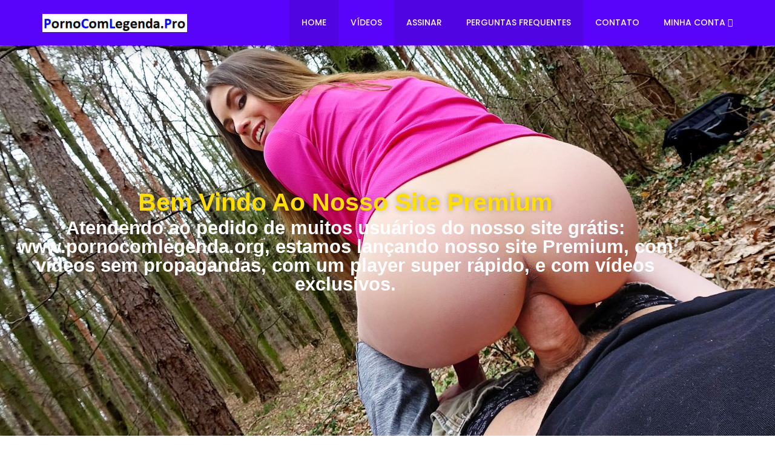

--- FILE ---
content_type: text/html; charset=UTF-8
request_url: http://www.pornocomlegenda.pro/?r=13716&wcm_redirect_to=post&wcm_redirect_id=13716
body_size: 25390
content:
<!doctype html>
<html lang="pt-BR">

<head>
	<meta charset="UTF-8">
	<meta name="viewport" content="width=device-width, initial-scale=1, maximum-scale=1">
    	<link rel="profile" href="http://gmpg.org/xfn/11">
	<meta name='robots' content='index, follow, max-image-preview:large, max-snippet:-1, max-video-preview:-1' />
<script>window._wca = window._wca || [];</script>

	<!-- This site is optimized with the Yoast SEO plugin v26.8 - https://yoast.com/product/yoast-seo-wordpress/ -->
	<title>Home - Porno Com Legenda</title>
	<link rel="canonical" href="https://www.pornocomlegenda.pro/" />
	<meta property="og:locale" content="pt_BR" />
	<meta property="og:type" content="website" />
	<meta property="og:title" content="Home - Porno Com Legenda" />
	<meta property="og:description" content="Entrar Bem Vindo Ao Nosso Site Premium Atendendo ao pedido de muitos usuários do nosso site grátis: www.pornocomlegenda.org, estamos lançando nosso site Premium, com vídeos sem propagandas, com um player super rápido, e com vídeos exclusivos. Nossos Planos Assinatura Mensal R$ 19 90 Acesso a todos os filmes legendados Sem propagandas Carregamento rápido Atualização Diária [&hellip;]" />
	<meta property="og:url" content="https://www.pornocomlegenda.pro/" />
	<meta property="og:site_name" content="Porno Com Legenda" />
	<meta property="article:modified_time" content="2025-10-18T00:16:24+00:00" />
	<meta property="og:image" content="http://www.pornocomlegenda.pro/wp-content/uploads/2021/11/374-menino-fodeu-com-sua-mae-adotiva-para-engravida-la-pois-seus-pai-adotivo-e-infertil.png" />
	<meta name="twitter:card" content="summary_large_image" />
	<script type="application/ld+json" class="yoast-schema-graph">{"@context":"https://schema.org","@graph":[{"@type":"WebPage","@id":"https://www.pornocomlegenda.pro/","url":"https://www.pornocomlegenda.pro/","name":"Home - Porno Com Legenda","isPartOf":{"@id":"https://www.pornocomlegenda.pro/#website"},"primaryImageOfPage":{"@id":"https://www.pornocomlegenda.pro/#primaryimage"},"image":{"@id":"https://www.pornocomlegenda.pro/#primaryimage"},"thumbnailUrl":"http://www.pornocomlegenda.pro/wp-content/uploads/2021/11/374-menino-fodeu-com-sua-mae-adotiva-para-engravida-la-pois-seus-pai-adotivo-e-infertil.png","datePublished":"2021-11-17T04:00:24+00:00","dateModified":"2025-10-18T00:16:24+00:00","breadcrumb":{"@id":"https://www.pornocomlegenda.pro/#breadcrumb"},"inLanguage":"pt-BR","potentialAction":[{"@type":"ReadAction","target":["https://www.pornocomlegenda.pro/"]}]},{"@type":"ImageObject","inLanguage":"pt-BR","@id":"https://www.pornocomlegenda.pro/#primaryimage","url":"http://www.pornocomlegenda.pro/wp-content/uploads/2021/11/374-menino-fodeu-com-sua-mae-adotiva-para-engravida-la-pois-seus-pai-adotivo-e-infertil.png","contentUrl":"http://www.pornocomlegenda.pro/wp-content/uploads/2021/11/374-menino-fodeu-com-sua-mae-adotiva-para-engravida-la-pois-seus-pai-adotivo-e-infertil.png","width":1024,"height":576},{"@type":"BreadcrumbList","@id":"https://www.pornocomlegenda.pro/#breadcrumb","itemListElement":[{"@type":"ListItem","position":1,"name":"Início"}]},{"@type":"WebSite","@id":"https://www.pornocomlegenda.pro/#website","url":"https://www.pornocomlegenda.pro/","name":"Porno Legendado - Porno Com Legenda - O Melhor Site De Vídeos Pornô Legendados da internet brasileira","description":"Site Premium com milhares de vídeos pornô com legenda e com carregamento super rápido.","alternateName":"Porno Legendado - Porno Com Legenda","potentialAction":[{"@type":"SearchAction","target":{"@type":"EntryPoint","urlTemplate":"https://www.pornocomlegenda.pro/?s={search_term_string}"},"query-input":{"@type":"PropertyValueSpecification","valueRequired":true,"valueName":"search_term_string"}}],"inLanguage":"pt-BR"}]}</script>
	<!-- / Yoast SEO plugin. -->


<link rel='dns-prefetch' href='//stats.wp.com' />
<link rel='dns-prefetch' href='//www.googletagmanager.com' />
<link rel='dns-prefetch' href='//fonts.googleapis.com' />
<link rel="alternate" type="application/rss+xml" title="Feed para Porno Com Legenda &raquo;" href="http://www.pornocomlegenda.pro/feed/" />
<link rel="alternate" type="application/rss+xml" title="Feed de comentários para Porno Com Legenda &raquo;" href="http://www.pornocomlegenda.pro/comments/feed/" />
<link rel="alternate" type="application/rss+xml" title="Feed de comentários para Porno Com Legenda &raquo; Home" href="http://www.pornocomlegenda.pro/pagina-exemplo/feed/" />
<link rel="alternate" title="oEmbed (JSON)" type="application/json+oembed" href="http://www.pornocomlegenda.pro/wp-json/oembed/1.0/embed?url=http%3A%2F%2Fwww.pornocomlegenda.pro%2F" />
<link rel="alternate" title="oEmbed (XML)" type="text/xml+oembed" href="http://www.pornocomlegenda.pro/wp-json/oembed/1.0/embed?url=http%3A%2F%2Fwww.pornocomlegenda.pro%2F&#038;format=xml" />
<style id='wp-img-auto-sizes-contain-inline-css' type='text/css'>
img:is([sizes=auto i],[sizes^="auto," i]){contain-intrinsic-size:3000px 1500px}
/*# sourceURL=wp-img-auto-sizes-contain-inline-css */
</style>
<style id='wp-emoji-styles-inline-css' type='text/css'>

	img.wp-smiley, img.emoji {
		display: inline !important;
		border: none !important;
		box-shadow: none !important;
		height: 1em !important;
		width: 1em !important;
		margin: 0 0.07em !important;
		vertical-align: -0.1em !important;
		background: none !important;
		padding: 0 !important;
	}
/*# sourceURL=wp-emoji-styles-inline-css */
</style>
<style id='classic-theme-styles-inline-css' type='text/css'>
/*! This file is auto-generated */
.wp-block-button__link{color:#fff;background-color:#32373c;border-radius:9999px;box-shadow:none;text-decoration:none;padding:calc(.667em + 2px) calc(1.333em + 2px);font-size:1.125em}.wp-block-file__button{background:#32373c;color:#fff;text-decoration:none}
/*# sourceURL=/wp-includes/css/classic-themes.min.css */
</style>
<link rel='stylesheet' id='wc-memberships-blocks-css' href='http://www.pornocomlegenda.pro/wp-content/plugins/woocommerce-memberships/assets/css/blocks/wc-memberships-blocks.min.css?ver=1.27.5' type='text/css' media='all' />
<link rel='stylesheet' id='mediaelement-css' href='http://www.pornocomlegenda.pro/wp-includes/js/mediaelement/mediaelementplayer-legacy.min.css?ver=4.2.17' type='text/css' media='all' />
<link rel='stylesheet' id='wp-mediaelement-css' href='http://www.pornocomlegenda.pro/wp-includes/js/mediaelement/wp-mediaelement.min.css?ver=77aa907aaa52a530211345dfbd61baef' type='text/css' media='all' />
<style id='jetpack-sharing-buttons-style-inline-css' type='text/css'>
.jetpack-sharing-buttons__services-list{display:flex;flex-direction:row;flex-wrap:wrap;gap:0;list-style-type:none;margin:5px;padding:0}.jetpack-sharing-buttons__services-list.has-small-icon-size{font-size:12px}.jetpack-sharing-buttons__services-list.has-normal-icon-size{font-size:16px}.jetpack-sharing-buttons__services-list.has-large-icon-size{font-size:24px}.jetpack-sharing-buttons__services-list.has-huge-icon-size{font-size:36px}@media print{.jetpack-sharing-buttons__services-list{display:none!important}}.editor-styles-wrapper .wp-block-jetpack-sharing-buttons{gap:0;padding-inline-start:0}ul.jetpack-sharing-buttons__services-list.has-background{padding:1.25em 2.375em}
/*# sourceURL=http://www.pornocomlegenda.pro/wp-content/plugins/jetpack/_inc/blocks/sharing-buttons/view.css */
</style>
<style id='global-styles-inline-css' type='text/css'>
:root{--wp--preset--aspect-ratio--square: 1;--wp--preset--aspect-ratio--4-3: 4/3;--wp--preset--aspect-ratio--3-4: 3/4;--wp--preset--aspect-ratio--3-2: 3/2;--wp--preset--aspect-ratio--2-3: 2/3;--wp--preset--aspect-ratio--16-9: 16/9;--wp--preset--aspect-ratio--9-16: 9/16;--wp--preset--color--black: #000000;--wp--preset--color--cyan-bluish-gray: #abb8c3;--wp--preset--color--white: #ffffff;--wp--preset--color--pale-pink: #f78da7;--wp--preset--color--vivid-red: #cf2e2e;--wp--preset--color--luminous-vivid-orange: #ff6900;--wp--preset--color--luminous-vivid-amber: #fcb900;--wp--preset--color--light-green-cyan: #7bdcb5;--wp--preset--color--vivid-green-cyan: #00d084;--wp--preset--color--pale-cyan-blue: #8ed1fc;--wp--preset--color--vivid-cyan-blue: #0693e3;--wp--preset--color--vivid-purple: #9b51e0;--wp--preset--gradient--vivid-cyan-blue-to-vivid-purple: linear-gradient(135deg,rgb(6,147,227) 0%,rgb(155,81,224) 100%);--wp--preset--gradient--light-green-cyan-to-vivid-green-cyan: linear-gradient(135deg,rgb(122,220,180) 0%,rgb(0,208,130) 100%);--wp--preset--gradient--luminous-vivid-amber-to-luminous-vivid-orange: linear-gradient(135deg,rgb(252,185,0) 0%,rgb(255,105,0) 100%);--wp--preset--gradient--luminous-vivid-orange-to-vivid-red: linear-gradient(135deg,rgb(255,105,0) 0%,rgb(207,46,46) 100%);--wp--preset--gradient--very-light-gray-to-cyan-bluish-gray: linear-gradient(135deg,rgb(238,238,238) 0%,rgb(169,184,195) 100%);--wp--preset--gradient--cool-to-warm-spectrum: linear-gradient(135deg,rgb(74,234,220) 0%,rgb(151,120,209) 20%,rgb(207,42,186) 40%,rgb(238,44,130) 60%,rgb(251,105,98) 80%,rgb(254,248,76) 100%);--wp--preset--gradient--blush-light-purple: linear-gradient(135deg,rgb(255,206,236) 0%,rgb(152,150,240) 100%);--wp--preset--gradient--blush-bordeaux: linear-gradient(135deg,rgb(254,205,165) 0%,rgb(254,45,45) 50%,rgb(107,0,62) 100%);--wp--preset--gradient--luminous-dusk: linear-gradient(135deg,rgb(255,203,112) 0%,rgb(199,81,192) 50%,rgb(65,88,208) 100%);--wp--preset--gradient--pale-ocean: linear-gradient(135deg,rgb(255,245,203) 0%,rgb(182,227,212) 50%,rgb(51,167,181) 100%);--wp--preset--gradient--electric-grass: linear-gradient(135deg,rgb(202,248,128) 0%,rgb(113,206,126) 100%);--wp--preset--gradient--midnight: linear-gradient(135deg,rgb(2,3,129) 0%,rgb(40,116,252) 100%);--wp--preset--font-size--small: 13px;--wp--preset--font-size--medium: 20px;--wp--preset--font-size--large: 36px;--wp--preset--font-size--x-large: 42px;--wp--preset--spacing--20: 0.44rem;--wp--preset--spacing--30: 0.67rem;--wp--preset--spacing--40: 1rem;--wp--preset--spacing--50: 1.5rem;--wp--preset--spacing--60: 2.25rem;--wp--preset--spacing--70: 3.38rem;--wp--preset--spacing--80: 5.06rem;--wp--preset--shadow--natural: 6px 6px 9px rgba(0, 0, 0, 0.2);--wp--preset--shadow--deep: 12px 12px 50px rgba(0, 0, 0, 0.4);--wp--preset--shadow--sharp: 6px 6px 0px rgba(0, 0, 0, 0.2);--wp--preset--shadow--outlined: 6px 6px 0px -3px rgb(255, 255, 255), 6px 6px rgb(0, 0, 0);--wp--preset--shadow--crisp: 6px 6px 0px rgb(0, 0, 0);}:where(.is-layout-flex){gap: 0.5em;}:where(.is-layout-grid){gap: 0.5em;}body .is-layout-flex{display: flex;}.is-layout-flex{flex-wrap: wrap;align-items: center;}.is-layout-flex > :is(*, div){margin: 0;}body .is-layout-grid{display: grid;}.is-layout-grid > :is(*, div){margin: 0;}:where(.wp-block-columns.is-layout-flex){gap: 2em;}:where(.wp-block-columns.is-layout-grid){gap: 2em;}:where(.wp-block-post-template.is-layout-flex){gap: 1.25em;}:where(.wp-block-post-template.is-layout-grid){gap: 1.25em;}.has-black-color{color: var(--wp--preset--color--black) !important;}.has-cyan-bluish-gray-color{color: var(--wp--preset--color--cyan-bluish-gray) !important;}.has-white-color{color: var(--wp--preset--color--white) !important;}.has-pale-pink-color{color: var(--wp--preset--color--pale-pink) !important;}.has-vivid-red-color{color: var(--wp--preset--color--vivid-red) !important;}.has-luminous-vivid-orange-color{color: var(--wp--preset--color--luminous-vivid-orange) !important;}.has-luminous-vivid-amber-color{color: var(--wp--preset--color--luminous-vivid-amber) !important;}.has-light-green-cyan-color{color: var(--wp--preset--color--light-green-cyan) !important;}.has-vivid-green-cyan-color{color: var(--wp--preset--color--vivid-green-cyan) !important;}.has-pale-cyan-blue-color{color: var(--wp--preset--color--pale-cyan-blue) !important;}.has-vivid-cyan-blue-color{color: var(--wp--preset--color--vivid-cyan-blue) !important;}.has-vivid-purple-color{color: var(--wp--preset--color--vivid-purple) !important;}.has-black-background-color{background-color: var(--wp--preset--color--black) !important;}.has-cyan-bluish-gray-background-color{background-color: var(--wp--preset--color--cyan-bluish-gray) !important;}.has-white-background-color{background-color: var(--wp--preset--color--white) !important;}.has-pale-pink-background-color{background-color: var(--wp--preset--color--pale-pink) !important;}.has-vivid-red-background-color{background-color: var(--wp--preset--color--vivid-red) !important;}.has-luminous-vivid-orange-background-color{background-color: var(--wp--preset--color--luminous-vivid-orange) !important;}.has-luminous-vivid-amber-background-color{background-color: var(--wp--preset--color--luminous-vivid-amber) !important;}.has-light-green-cyan-background-color{background-color: var(--wp--preset--color--light-green-cyan) !important;}.has-vivid-green-cyan-background-color{background-color: var(--wp--preset--color--vivid-green-cyan) !important;}.has-pale-cyan-blue-background-color{background-color: var(--wp--preset--color--pale-cyan-blue) !important;}.has-vivid-cyan-blue-background-color{background-color: var(--wp--preset--color--vivid-cyan-blue) !important;}.has-vivid-purple-background-color{background-color: var(--wp--preset--color--vivid-purple) !important;}.has-black-border-color{border-color: var(--wp--preset--color--black) !important;}.has-cyan-bluish-gray-border-color{border-color: var(--wp--preset--color--cyan-bluish-gray) !important;}.has-white-border-color{border-color: var(--wp--preset--color--white) !important;}.has-pale-pink-border-color{border-color: var(--wp--preset--color--pale-pink) !important;}.has-vivid-red-border-color{border-color: var(--wp--preset--color--vivid-red) !important;}.has-luminous-vivid-orange-border-color{border-color: var(--wp--preset--color--luminous-vivid-orange) !important;}.has-luminous-vivid-amber-border-color{border-color: var(--wp--preset--color--luminous-vivid-amber) !important;}.has-light-green-cyan-border-color{border-color: var(--wp--preset--color--light-green-cyan) !important;}.has-vivid-green-cyan-border-color{border-color: var(--wp--preset--color--vivid-green-cyan) !important;}.has-pale-cyan-blue-border-color{border-color: var(--wp--preset--color--pale-cyan-blue) !important;}.has-vivid-cyan-blue-border-color{border-color: var(--wp--preset--color--vivid-cyan-blue) !important;}.has-vivid-purple-border-color{border-color: var(--wp--preset--color--vivid-purple) !important;}.has-vivid-cyan-blue-to-vivid-purple-gradient-background{background: var(--wp--preset--gradient--vivid-cyan-blue-to-vivid-purple) !important;}.has-light-green-cyan-to-vivid-green-cyan-gradient-background{background: var(--wp--preset--gradient--light-green-cyan-to-vivid-green-cyan) !important;}.has-luminous-vivid-amber-to-luminous-vivid-orange-gradient-background{background: var(--wp--preset--gradient--luminous-vivid-amber-to-luminous-vivid-orange) !important;}.has-luminous-vivid-orange-to-vivid-red-gradient-background{background: var(--wp--preset--gradient--luminous-vivid-orange-to-vivid-red) !important;}.has-very-light-gray-to-cyan-bluish-gray-gradient-background{background: var(--wp--preset--gradient--very-light-gray-to-cyan-bluish-gray) !important;}.has-cool-to-warm-spectrum-gradient-background{background: var(--wp--preset--gradient--cool-to-warm-spectrum) !important;}.has-blush-light-purple-gradient-background{background: var(--wp--preset--gradient--blush-light-purple) !important;}.has-blush-bordeaux-gradient-background{background: var(--wp--preset--gradient--blush-bordeaux) !important;}.has-luminous-dusk-gradient-background{background: var(--wp--preset--gradient--luminous-dusk) !important;}.has-pale-ocean-gradient-background{background: var(--wp--preset--gradient--pale-ocean) !important;}.has-electric-grass-gradient-background{background: var(--wp--preset--gradient--electric-grass) !important;}.has-midnight-gradient-background{background: var(--wp--preset--gradient--midnight) !important;}.has-small-font-size{font-size: var(--wp--preset--font-size--small) !important;}.has-medium-font-size{font-size: var(--wp--preset--font-size--medium) !important;}.has-large-font-size{font-size: var(--wp--preset--font-size--large) !important;}.has-x-large-font-size{font-size: var(--wp--preset--font-size--x-large) !important;}
:where(.wp-block-post-template.is-layout-flex){gap: 1.25em;}:where(.wp-block-post-template.is-layout-grid){gap: 1.25em;}
:where(.wp-block-term-template.is-layout-flex){gap: 1.25em;}:where(.wp-block-term-template.is-layout-grid){gap: 1.25em;}
:where(.wp-block-columns.is-layout-flex){gap: 2em;}:where(.wp-block-columns.is-layout-grid){gap: 2em;}
:root :where(.wp-block-pullquote){font-size: 1.5em;line-height: 1.6;}
/*# sourceURL=global-styles-inline-css */
</style>
<link rel='stylesheet' id='priority-navigation-css' href='http://www.pornocomlegenda.pro/wp-content/plugins/vidorev-extensions/assets/front-end/priority-navigation/priority-nav-core.css?ver=2.9.9.9.9.9.7' type='text/css' media='all' />
<link rel='stylesheet' id='select2-css' href='http://www.pornocomlegenda.pro/wp-content/plugins/vidorev-extensions/assets/front-end/select2/select2.min.css?ver=2.9.9.9.9.9.7' type='text/css' media='all' />
<link rel='stylesheet' id='vidorev-plugin-css-css' href='http://www.pornocomlegenda.pro/wp-content/plugins/vidorev-extensions/assets/front-end/main.css?ver=2.9.9.9.9.9.7' type='text/css' media='all' />
<link rel='stylesheet' id='fluidplayer-css' href='http://www.pornocomlegenda.pro/wp-content/plugins/vidorev-extensions/assets/front-end/fluidplayer/fluidplayer.min.css?ver=2.9.9.9.9.9.7' type='text/css' media='all' />
<link rel='stylesheet' id='plyrplayer-css' href='http://www.pornocomlegenda.pro/wp-content/plugins/vidorev-extensions/assets/front-end/plyr/plyr.css?ver=2.9.9.9.9.9.7' type='text/css' media='all' />
<link rel='stylesheet' id='woocommerce-layout-css' href='http://www.pornocomlegenda.pro/wp-content/plugins/woocommerce/assets/css/woocommerce-layout.css?ver=10.4.3' type='text/css' media='all' />
<style id='woocommerce-layout-inline-css' type='text/css'>

	.infinite-scroll .woocommerce-pagination {
		display: none;
	}
/*# sourceURL=woocommerce-layout-inline-css */
</style>
<link rel='stylesheet' id='woocommerce-smallscreen-css' href='http://www.pornocomlegenda.pro/wp-content/plugins/woocommerce/assets/css/woocommerce-smallscreen.css?ver=10.4.3' type='text/css' media='only screen and (max-width: 768px)' />
<link rel='stylesheet' id='woocommerce-general-css' href='http://www.pornocomlegenda.pro/wp-content/plugins/woocommerce/assets/css/woocommerce.css?ver=10.4.3' type='text/css' media='all' />
<style id='woocommerce-inline-inline-css' type='text/css'>
.woocommerce form .form-row .required { visibility: visible; }
/*# sourceURL=woocommerce-inline-inline-css */
</style>
<link rel='stylesheet' id='extendify-utility-styles-css' href='http://www.pornocomlegenda.pro/wp-content/plugins/extendify/public/build/utility-minimum.css?ver=77aa907aaa52a530211345dfbd61baef' type='text/css' media='all' />
<link rel='stylesheet' id='wc-memberships-frontend-css' href='http://www.pornocomlegenda.pro/wp-content/plugins/woocommerce-memberships/assets/css/frontend/wc-memberships-frontend.min.css?ver=1.27.5' type='text/css' media='all' />
<link rel='stylesheet' id='font-awesome-css' href='http://www.pornocomlegenda.pro/wp-content/plugins/elementor/assets/lib/font-awesome/css/font-awesome.min.css?ver=4.7.0' type='text/css' media='all' />
<link rel='stylesheet' id='font-awesome-5-all-css' href='http://www.pornocomlegenda.pro/wp-content/themes/vidorev/css/font-awesome/css/all.min.css?ver=5.13.0' type='text/css' media='all' />
<link rel='stylesheet' id='font-awesome-4-shim-css' href='http://www.pornocomlegenda.pro/wp-content/themes/vidorev/css/font-awesome/css/v4-shims.min.css?ver=5.13.0' type='text/css' media='all' />
<link rel='stylesheet' id='jquery-slick-css' href='http://www.pornocomlegenda.pro/wp-content/themes/vidorev/css/slick/slick.css?ver=1.9.0' type='text/css' media='all' />
<link rel='stylesheet' id='jquery-malihu-scroll-css' href='http://www.pornocomlegenda.pro/wp-content/themes/vidorev/css/malihu/jquery.mCustomScrollbar.min.css?ver=3.1.5' type='text/css' media='all' />
<link rel='stylesheet' id='vidorev-extend-ie-css' href='http://www.pornocomlegenda.pro/wp-content/themes/vidorev/css/extend-ie/extend-ie.css?ver=1.0.0' type='text/css' media='all' />
<link rel='stylesheet' id='vidorev-style-css' href='http://www.pornocomlegenda.pro/wp-content/themes/vidorev/style.css?ver=77aa907aaa52a530211345dfbd61baef' type='text/css' media='all' />
<link rel='stylesheet' id='vidorev-google-font-css' href='//fonts.googleapis.com/css?family=Poppins%3A400%2C500%2C700&#038;display=swap&#038;ver=1.0.0' type='text/css' media='all' />
<link rel='stylesheet' id='beeteam368_obj_wes_style-css' href='http://www.pornocomlegenda.pro/wp-content/themes/vidorev/css/btwes.css?ver=1.0.0' type='text/css' media='all' />
<style id='beeteam368_obj_wes_style-inline-css' type='text/css'>
@media only screen and (-webkit-min-device-pixel-ratio: 2) and (min-width:992px), (min-resolution: 192dpi) and (min-width:992px){
								.main-nav.sticky-menu .nav-logo-img img.sticky-logo{
									opacity:0; visibility:hidden
								}
								.main-nav.sticky-menu .nav-logo-img a.logo-link{
									background:url("http://www.pornocomlegenda.pro/wp-content/themes/vidorev/img/logo-sticky-default-retina.png") no-repeat center; background-size:contain
								}
							}header.entry-header.movie-style{
							background-image: url("http://www.pornocomlegenda.pro/wp-content/themes/vidorev/img/film-background.jpg");								
						}
			a:focus {
				color: #5804fa;
			}
			a:hover {
				color: #5804fa;
			}
			a.main-color-udr{
				color: #5804fa;
			}			
			.dark-background a:focus {
				color: #5804fa;
			}
			.dark-background a:hover {
				color: #5804fa;
			}			
			button.white-style:hover, button.white-style:focus,
			input[type=button].white-style:hover,
			input[type=button].white-style:focus,
			input[type=submit].white-style:hover,
			input[type=submit].white-style:focus,
			input[type="reset"].white-style:hover,
			input[type="reset"].white-style:focus,
			.basic-button-default.white-style:hover,
			.basic-button-default.white-style:focus{
				color: #5804fa;
			}
			
			.global-single-content .like-dislike-toolbar-footer .ld-t-item-content:hover > span {
				color: #5804fa;
			}
			.global-single-content .like-dislike-toolbar-footer .ld-t-item-content.active-item > span {
				color: #5804fa;
			}
			
			.popular-video-footer .popular-video-content .block-left .vid-title-main {
				color: #5804fa;
			}
			
			.video-toolbar .toolbar-item-content:hover > span {
				color: #5804fa;
			}
			.video-toolbar .toolbar-item-content.active-item > span {
				color: #5804fa;
			}
			
			.top-watch-later-listing .remove-item-watch-later:hover {
				color: #5804fa;
			}
			
			.list-default .post-item.sticky .post-title a:not(:hover),
			.list-blog .post-item.sticky .post-title a:not(:hover){
				color: #5804fa;
			}
			
			#bbpress-forums ul.bbp-topics li.bbp-body p.bbp-topic-meta a.bbp-author-name,
			#bbpress-forums div.bbp-topic-author a.bbp-author-name,
			#bbpress-forums div.bbp-reply-author a.bbp-author-name,
			#bbpress-forums .bbp-topic-content ul.bbp-topic-revision-log a,
			#bbpress-forums .bbp-reply-content ul.bbp-topic-revision-log a,
			#bbpress-forums .bbp-reply-content ul.bbp-reply-revision-log a,
			#bbpress-forums div.bbp-template-notice p a.bbp-author-name,
			#bbpress-forums div.indicator-hint p a.bbp-author-name,
			.video-player-wrap .vidorev-membership-wrapper .vidorev-membership-content .membership-lock-text span.level-highlight,
			.pmpro_content_message,
			.pmpro_actionlinks a,
			.pmpro_actionlinks a:hover,
			small a,
			small a:hover,
			.dark-background small a,
			.dark-background small a:hover,
			#pmpro_form .pmpro_checkout h3 span.pmpro_checkout-h3-msg a,
			#pmpro_form .pmpro_checkout h3 span.pmpro_checkout-h3-msg a:hover,
			.woocommerce .product.type-product .product_meta > * a,
			body.header-vid-side div.asl_r .results .item span.highlighted,
			.woocommerce-info:before{
				color: #5804fa;
			}
			
			
			
			blockquote{
				border-left-color:#5804fa;
				border-right-color:#5804fa;
			}
			
			.alphabet-filter a.active-item {				
				border-color: #5804fa;
			}
			
			.dark-background .alphabet-filter a.active-item {				
				border-color: #5804fa;
			}
			
			.video-load-icon {				
				border-left-color:#5804fa;				
			}
			
			.dark-background .video-load-icon {				
				border-left-color: #5804fa;
			}
			
			.list-blog .post-item .bloglisting-read-more:hover,
			.video-player-wrap .vidorev-membership-wrapper .vidorev-membership-content .membership-lock-text span.level-highlight,
			.pmpro_content_message,
			.download-lightbox .download-listing .download-package .package-title{
				border-color: #5804fa;
			}
			
			.sc-playlist-wrapper{
				border-top-color:#5804fa;
				border-bottom-color:#5804fa;
			}
			
			.woocommerce-info{
				border-top-color:#5804fa;
			}
			
			
				.slider-container button[type="button"].slick-arrow:hover,
				.slider-container button[type="button"].slick-arrow:focus {
					background-color: #5804fa;
					background: linear-gradient(to left bottom, #5804fa 50%, #4f04e1 50%);
					background: -webkit-linear-gradient(to left bottom, #5804fa 50%, #4f04e1 50%);
					background: -moz-linear-gradient(to left bottom, #5804fa 50%, #4f04e1 50%);
				}
				.slider-container .sync-slider-small .sync-item:before {					
					background-color: #5804fa;
				}
				.sc-blocks-container .ajax-loading .video-load-icon {
					border-right-color: #5804fa;
					border-bottom-color: #5804fa;
				}
				.sc-blocks-container .filter-items .nav__dropdown .filter-item:hover {
					background-color: #5804fa;
				}
				.sc-blocks-container .filter-items .nav__dropdown .filter-item.active-item {
					background-color: #5804fa;
				}
				
			button:not([aria-controls]):not([aria-live]),
			input[type=button],
			input[type=submit],
			input[type="reset"],
			.basic-button-default,
			.next-content a,
			.prev-content a,
			.pmpro_btn, 
			.pmpro_btn:link, 
			.pmpro_content_message a, 
			.pmpro_content_message a:link,
			.pmpro_checkout .pmpro_btn,
			#nav-below.navigation a,
			.woocommerce #respond input#submit, 
			.woocommerce a.button, 
			.woocommerce button.button, 
			.woocommerce input.button{
				background-color: #5804fa;
				background: linear-gradient(to left bottom, #5804fa 50%, #4f04e1 50%);
				background: -webkit-linear-gradient(to left bottom, #5804fa 50%, #4f04e1 50%);
				background: -moz-linear-gradient(to left bottom, #5804fa 50%, #4f04e1 50%);
			}
			
			button:not([aria-controls]):not([aria-live]):visited,
			input[type=button]:visited,
			input[type=submit]:visited,
			input[type="reset"]:visited,
			.basic-button-default:visited,
			.next-content a:visited,
			.prev-content a:visited,
			.pmpro_btn:visited, 
			.pmpro_btn:link:visited, 
			.pmpro_content_message a:visited, 
			.pmpro_content_message a:link:visited,
			.pmpro_checkout .pmpro_btn:visited,
			#nav-below.navigation a:visited,
			.woocommerce #respond input#submit:visited, 
			.woocommerce a.button:visited, 
			.woocommerce button.button:visited, 
			.woocommerce input.button:visited{
				background-color: #5804fa;
				background: linear-gradient(to left bottom, #5804fa 50%, #4f04e1 50%);
				background: -webkit-linear-gradient(to left bottom, #5804fa 50%, #4f04e1 50%);
				background: -moz-linear-gradient(to left bottom, #5804fa 50%, #4f04e1 50%);
			}
			
			.main-nav{
				background-color: #5804fa;
			}
			
			.nav-menu > ul > li:hover > a{
				background-color: #4f04e1;
			}
			
			.nav-menu > ul > li.current-menu-ancestor:not(.top-megamenu) > a, .nav-menu > ul > li.current-menu-item:not(.top-megamenu) > a{				
				background-color: #4f04e1;
			}
			
			.nav-menu > ul > li ul li:hover > a {
				background-color: #5804fa;
			}
			
			.nav-menu > ul > li ul li.current-menu-ancestor > a, .nav-menu > ul > li ul li.current-menu-item > a{
				background-color: #5804fa;
			}
			
			@media (min-width: 992px) {
				.header-sport .top-nav {
					background-color: #5804fa;
				}
			}
			
			.top-search-box .top-search-box-wrapper .search-terms-textfield {				
				background-color: #4f04e1;				
			}
			
			.top-search-box .top-search-box-wrapper .search-terms-textfield:-webkit-autofill, 
			.top-search-box .top-search-box-wrapper .search-terms-textfield:-webkit-autofill:hover, 
			.top-search-box .top-search-box-wrapper .search-terms-textfield:-webkit-autofill:focus, 
			.top-search-box .top-search-box-wrapper .search-terms-textfield:focus:-webkit-autofill {
				background-color: #4f04e1 !important;
				-webkit-box-shadow: 0 0 0 50px #4f04e1 inset;
			}
			
			.vp-widget-post-layout.wg-single-slider .slick-dots > * > button:hover {
				background: #5804fa;
			}
			.vp-widget-post-layout.wg-single-slider .slick-dots > *.slick-active > button {
				background: #5804fa;
			}
			
			.list-blog .post-item .bloglisting-read-more:hover,
			.list-blog .post-item .bloglisting-read-more:hover:before, 
			.list-blog .post-item .bloglisting-read-more:hover:after{
				background-color: #5804fa;
			}
			
			.categories-elm .category-item,
			.dark-background .categories-elm .category-item{
				background-color: #5804fa;	
			}
			
			.widget .widget-title > span:not(.widget-arrow):after{
				background-color: #5804fa;	
			}
			
			.widget.widget_wysija .widget_wysija_cont .error,
			.widget.widget_wysija .widget_wysija_cont .xdetailed-errors {
				background-color: #5804fa;				
			}
			
			.post-item-wrap:hover .video-icon {
				background-color: #5804fa;
			}
			
			.blog-pic-wrap:hover .video-icon {
				background-color: #5804fa;
			}
			
			.video-icon.alway-active {
				background-color: #5804fa;
			}
			
			@keyframes videoiconclick {
				from {
					transform: scale3d(1, 1, 1);
					background-color: #5804fa;
				}
				50% {
					transform: scale3d(1.1, 1.1, 1.1);
					background-color: rgba(0, 0, 0, 0.5);
				}
				to {
					transform: scale3d(1, 1, 1);
					background-color: #5804fa;
				}
			}
			@-webkit-keyframes videoiconclick {
				from {
					transform: scale3d(1, 1, 1);
					background-color: #5804fa;
				}
				50% {
					transform: scale3d(1.1, 1.1, 1.1);
					background-color: rgba(0, 0, 0, 0.5);
				}
				to {
					transform: scale3d(1, 1, 1);
					background-color: #5804fa;
				}
			}
			
			.watch-later-icon:hover {
				background-color: #5804fa;
			}
			.watch-later-icon.active-item {
				background-color: #5804fa;
			}
			
			.blog-pagination .wp-pagenavi-wrapper .wp-pagenavi .current,
			.blog-pagination .wp-pagenavi-wrapper .wp-pagenavi a:hover,
			.woocommerce nav.woocommerce-pagination .page-numbers li > *.current, 
			.woocommerce nav.woocommerce-pagination .page-numbers li > *:hover,
			.woocommerce nav.woocommerce-pagination .page-numbers li > *:focus {
				background-color: #5804fa;
				background: linear-gradient(to left bottom, #5804fa 50%, #4f04e1 50%);
				background: -webkit-linear-gradient(to left bottom, #5804fa 50%, #4f04e1 50%);
				background: -moz-linear-gradient(to left bottom, #5804fa 50%, #4f04e1 50%);
			}
			
			.infinite-la-fire {
				color: #5804fa;				
			}
			
			body.active-alphabet-filter .alphabet-filter-icon {
				background-color: #5804fa;
			}
			
			.alphabet-filter a.active-item {
				background-color: #5804fa;
			}
			
			.dark-background .alphabet-filter a.active-item {
				background-color: #5804fa;
			}
			
			.single-image-gallery .slick-dots > * > button:hover {
				background: #5804fa;
			}
			.single-image-gallery .slick-dots > *.slick-active > button {
				background: #5804fa;
			}
			
			.popular-video-footer .popular-video-content .slider-popular-container .slick-arrow:hover {
				background-color: #5804fa;
				background: linear-gradient(to left bottom, #5804fa 50%, #4f04e1 50%);
				background: -webkit-linear-gradient(to left bottom, #5804fa 50%, #4f04e1 50%);
				background: -moz-linear-gradient(to left bottom, #5804fa 50%, #4f04e1 50%);
			}
			
			.auto-next-icon.active-item {
				background-color: #5804fa;
			}
			
			.auto-next-icon.big-style.active-item {
				background-color: #5804fa;
			}
			
			.video-player-wrap .autoplay-off-elm:hover .video-icon {
				background-color: #5804fa;
			}
			
			.video-player-wrap .player-muted:after {				
				background-color: #5804fa;				
			}
			
			.video-lightbox-wrapper .listing-toolbar .toolbar-item.active-item:after {
				background-color: #5804fa;
			}
			
			body .cleanlogin-notification.error,
			body .cleanlogin-notification.success {				
				background: #5804fa;				
			}
			
			.nav-menu > ul > li.top-megamenu > ul .megamenu-menu > *:first-child .megamenu-item-heading:not(.hidden-item),
			.nav-menu > ul > li.top-megamenu > ul .megamenu-menu .megamenu-item-heading:hover, 
			.nav-menu > ul > li.top-megamenu > ul .megamenu-menu .megamenu-item-heading.active-item{
				background-color: #5804fa;
			}
			
			#user-submitted-posts #usp_form div#usp-error-message.usp-callout-failure,
			#user-submitted-posts #usp_form div#usp-error-message .usp-error,
			#user-submitted-posts #usp_form ul.parsley-errors-list.filled li.parsley-required{
				background-color: #5804fa;
			}
			
			
			#bbpress-forums li.bbp-header{
				background: #5804fa;
			}
			#bbpress-forums div.bbp-breadcrumb ~ span#subscription-toggle .is-subscribed a.subscription-toggle{
				background-color: #5804fa;
			}
			
			.img-lightbox-icon:hover:after{
				background-color: #5804fa;
			}
			
			.video-sub-toolbar .toolbar-item-content.view-like-information .like-dislike-bar > span,
			.video-sub-toolbar .item-button:hover,
			.video-sub-toolbar .toolbar-item-content .report-form .report-info.report-no-data, 
			.video-sub-toolbar .toolbar-item-content .report-form .report-info.report-error,
			.director-element.single-element .actor-element-title span:after, 
			.director-element.single-element .director-element-title span:after, 
			.actor-element.single-element .actor-element-title span:after, 
			.actor-element.single-element .director-element-title span:after,
			.series-wrapper .series-item.active-item,
			.single-post-video-full-width-wrapper .series-wrapper .series-item.active-item,
			.video-player-wrap .other-ads-container .skip-ad .skip-text,
			.video-toolbar .toolbar-item-content.free-files-download,
			.woocommerce .widget_price_filter .ui-slider .ui-slider-handle,
			.woocommerce .widget_price_filter .ui-slider .ui-slider-range,
			.woocommerce div.product .woocommerce-tabs ul.tabs li:hover, 
			.woocommerce div.product .woocommerce-tabs ul.tabs li.active,
			.dark-background.woocommerce div.product .woocommerce-tabs ul.tabs li:hover, 
			.dark-background.woocommerce div.product .woocommerce-tabs ul.tabs li.active, 
			.dark-background .woocommerce div.product .woocommerce-tabs ul.tabs li:hover, 
			.dark-background .woocommerce div.product .woocommerce-tabs ul.tabs li.active,
			.duration-text .rating-average-dr,
			.slider-container.slider-9 .mCSB_scrollTools .mCSB_dragger .mCSB_dragger_bar,
			body.header-vid-side div.asl_r .mCSBap_scrollTools .mCSBap_dragger .mCSBap_dragger_bar,
			.slider-container.slider-9 .os-theme-dark .os-scrollbar > .os-scrollbar-track > .os-scrollbar-handle,
			.slider-container.slider-9 .os-theme-dark .os-scrollbar:hover > .os-scrollbar-track > .os-scrollbar-handle, 
			.slider-container.slider-9 .os-theme-dark .os-scrollbar > .os-scrollbar-track > .os-scrollbar-handle.active{
				background-color: #5804fa;
			}
			.top-nav {
display: none! important;
}				

.entry-header{
display:none !important;
}

.woocommerce form .show-password-input, .woocommerce-page form .show-password-input{ right: 0 !important; top: 0 !important; transform: none !important; position: absolute !important; padding: 8px 20px !important; background: transparent !important; min-width: 0 !important; }
/*# sourceURL=beeteam368_obj_wes_style-inline-css */
</style>
<link rel='stylesheet' id='wpdreams-asl-basic-css' href='http://www.pornocomlegenda.pro/wp-content/plugins/ajax-search-lite/css/style.basic.css?ver=4.13.4' type='text/css' media='all' />
<style id='wpdreams-asl-basic-inline-css' type='text/css'>

					div[id*='ajaxsearchlitesettings'].searchsettings .asl_option_inner label {
						font-size: 0px !important;
						color: rgba(0, 0, 0, 0);
					}
					div[id*='ajaxsearchlitesettings'].searchsettings .asl_option_inner label:after {
						font-size: 11px !important;
						position: absolute;
						top: 0;
						left: 0;
						z-index: 1;
					}
					.asl_w_container {
						width: 100%;
						margin: 0px 0px 0px 0px;
						min-width: 200px;
					}
					div[id*='ajaxsearchlite'].asl_m {
						width: 100%;
					}
					div[id*='ajaxsearchliteres'].wpdreams_asl_results div.resdrg span.highlighted {
						font-weight: bold;
						color: #d9312b;
						background-color: #eee;
					}
					div[id*='ajaxsearchliteres'].wpdreams_asl_results .results img.asl_image {
						width: 70px;
						height: 70px;
						object-fit: cover;
					}
					div[id*='ajaxsearchlite'].asl_r .results {
						max-height: none;
					}
					div[id*='ajaxsearchlite'].asl_r {
						position: absolute;
					}
				
						div.asl_r.asl_w.vertical .results .item::after {
							display: block;
							position: absolute;
							bottom: 0;
							content: '';
							height: 1px;
							width: 100%;
							background: #D8D8D8;
						}
						div.asl_r.asl_w.vertical .results .item.asl_last_item::after {
							display: none;
						}
					
/*# sourceURL=wpdreams-asl-basic-inline-css */
</style>
<link rel='stylesheet' id='wpdreams-asl-instance-css' href='http://www.pornocomlegenda.pro/wp-content/plugins/ajax-search-lite/css/style-simple-red.css?ver=4.13.4' type='text/css' media='all' />
<link rel='stylesheet' id='wp-pagenavi-css' href='http://www.pornocomlegenda.pro/wp-content/plugins/wp-pagenavi/pagenavi-css.css?ver=2.70' type='text/css' media='all' />
<link rel='stylesheet' id='elementor-icons-css' href='http://www.pornocomlegenda.pro/wp-content/plugins/elementor/assets/lib/eicons/css/elementor-icons.min.css?ver=5.46.0' type='text/css' media='all' />
<link rel='stylesheet' id='elementor-frontend-css' href='http://www.pornocomlegenda.pro/wp-content/uploads/elementor/css/custom-frontend.min.css?ver=1769395136' type='text/css' media='all' />
<link rel='stylesheet' id='elementor-post-9-css' href='http://www.pornocomlegenda.pro/wp-content/uploads/elementor/css/post-9.css?ver=1769395148' type='text/css' media='all' />
<link rel='stylesheet' id='widget-heading-css' href='http://www.pornocomlegenda.pro/wp-content/plugins/elementor/assets/css/widget-heading.min.css?ver=3.34.2' type='text/css' media='all' />
<link rel='stylesheet' id='widget-price-table-css' href='http://www.pornocomlegenda.pro/wp-content/plugins/elementor-pro/assets/css/widget-price-table.min.css?ver=3.34.2' type='text/css' media='all' />
<link rel='stylesheet' id='e-ribbon-css' href='http://www.pornocomlegenda.pro/wp-content/plugins/elementor-pro/assets/css/conditionals/ribbon.min.css?ver=3.34.2' type='text/css' media='all' />
<link rel='stylesheet' id='e-motion-fx-css' href='http://www.pornocomlegenda.pro/wp-content/plugins/elementor-pro/assets/css/modules/motion-fx.min.css?ver=3.34.2' type='text/css' media='all' />
<link rel='stylesheet' id='e-shapes-css' href='http://www.pornocomlegenda.pro/wp-content/plugins/elementor/assets/css/conditionals/shapes.min.css?ver=3.34.2' type='text/css' media='all' />
<link rel='stylesheet' id='widget-image-css' href='http://www.pornocomlegenda.pro/wp-content/plugins/elementor/assets/css/widget-image.min.css?ver=3.34.2' type='text/css' media='all' />
<link rel='stylesheet' id='e-animation-grow-css' href='http://www.pornocomlegenda.pro/wp-content/plugins/elementor/assets/lib/animations/styles/e-animation-grow.min.css?ver=3.34.2' type='text/css' media='all' />
<link rel='stylesheet' id='widget-divider-css' href='http://www.pornocomlegenda.pro/wp-content/plugins/elementor/assets/css/widget-divider.min.css?ver=3.34.2' type='text/css' media='all' />
<link rel='stylesheet' id='widget-accordion-css' href='http://www.pornocomlegenda.pro/wp-content/uploads/elementor/css/custom-widget-accordion.min.css?ver=1769395136' type='text/css' media='all' />
<link rel='stylesheet' id='elementor-post-2-css' href='http://www.pornocomlegenda.pro/wp-content/uploads/elementor/css/post-2.css?ver=1769395149' type='text/css' media='all' />
<link rel='stylesheet' id='elementor-gf-local-roboto-css' href='http://www.pornocomlegenda.pro/wp-content/uploads/elementor/google-fonts/css/roboto.css?ver=1742240152' type='text/css' media='all' />
<link rel='stylesheet' id='elementor-gf-local-robotoslab-css' href='http://www.pornocomlegenda.pro/wp-content/uploads/elementor/google-fonts/css/robotoslab.css?ver=1742240156' type='text/css' media='all' />
<link rel='stylesheet' id='elementor-gf-local-racingsansone-css' href='http://www.pornocomlegenda.pro/wp-content/uploads/elementor/google-fonts/css/racingsansone.css?ver=1742240156' type='text/css' media='all' />
<link rel='stylesheet' id='elementor-icons-shared-0-css' href='http://www.pornocomlegenda.pro/wp-content/plugins/elementor/assets/lib/font-awesome/css/fontawesome.min.css?ver=5.15.3' type='text/css' media='all' />
<link rel='stylesheet' id='elementor-icons-fa-regular-css' href='http://www.pornocomlegenda.pro/wp-content/plugins/elementor/assets/lib/font-awesome/css/regular.min.css?ver=5.15.3' type='text/css' media='all' />
<link rel='stylesheet' id='elementor-icons-fa-solid-css' href='http://www.pornocomlegenda.pro/wp-content/plugins/elementor/assets/lib/font-awesome/css/solid.min.css?ver=5.15.3' type='text/css' media='all' />
<script type="text/javascript" src="http://www.pornocomlegenda.pro/wp-includes/js/jquery/jquery.min.js?ver=3.7.1" id="jquery-core-js"></script>
<script type="text/javascript" src="http://www.pornocomlegenda.pro/wp-includes/js/jquery/jquery-migrate.min.js?ver=3.4.1" id="jquery-migrate-js"></script>
<script type="text/javascript" id="beeteam368_obj_wes-js-extra">
/* <![CDATA[ */
var vidorev_jav_plugin_js_object = {"youtube_library_url":"https://www.youtube.com/iframe_api","vimeo_library_url":"https://player.vimeo.com/api/player.js","dailymotion_library_url":"https://api.dmcdn.net/all.js","facebook_library_url":"https://connect.facebook.net/en_US/sdk.js?ver=6.0#xfbml=1&version=v6.0","twitch_library_url":"https://player.twitch.tv/js/embed/v1.js","google_ima_library_url":"https://imasdk.googleapis.com/js/sdkloader/ima3.js","google_adsense_library_url":"https://pagead2.googlesyndication.com/pagead/js/adsbygoogle.js","jwplayer_library_url":"","mediaelement_library_url":"http://www.pornocomlegenda.pro/wp-content/plugins/vidorev-extensions/assets/front-end/mediaelement/mediaelement.all.js","fluidplayer_library_url":"http://www.pornocomlegenda.pro/wp-content/plugins/vidorev-extensions/assets/front-end/fluidplayer/fluidplayer.min.v25.js","plyr_library_url":"http://www.pornocomlegenda.pro/wp-content/plugins/vidorev-extensions/assets/front-end/plyr/plyr.min.js","imdb_logo_url":"http://www.pornocomlegenda.pro/wp-content/plugins/vidorev-extensions/assets/front-end/img/IMDB_Logo","youtube_rel":"no","youtube_modestbranding":"yes","youtube_showinfo":"yes","youtube_broadcasts_params":[],"hls_library_url":"http://www.pornocomlegenda.pro/wp-content/plugins/vidorev-extensions/assets/front-end/fluidplayer/hls.min.js","mpd_library_url":"http://www.pornocomlegenda.pro/wp-content/plugins/vidorev-extensions/assets/front-end/fluidplayer/dash.mediaplayer.min.js"};
var vidorev_jav_plugin_video_ads_object = {"vid_ads_m_video_ads":"no","vid_ads_m_video_ads_type":"vast","vid_ads_m_group_google_ima":[],"vid_ads_m_group_image":[],"vid_ads_m_group_html5_video":[],"vid_ads_m_group_html":[],"vid_ads_m_vpaid_mode":"no","vid_ads_m_vast_preroll":[{"vid_ads_m_vast_tag_pre":"https://syndication.realsrv.com/splash.php?idzone=3784243"}],"vid_ads_m_vast_postroll":[{"vid_ads_m_vast_tag_post":"https://syndication.realsrv.com/splash.php?idzone=3784243"}],"vid_ads_m_vast_pauseroll":[],"vid_ads_m_vast_midroll":[{"vid_ads_m_vast_timer_seconds":"50"}],"vid_ads_m_group_dynamic":[{"vid_ads_m_dynamic_type":"image","vid_ads_m_dynamic_size_desktop":"336x280","vid_ads_m_dynamic_size_mobile":"300x250","vid_ads_m_dynamic_vertial_align":"bottom"}]};
var vidorev_jav_plugin_fluidplayer_object = {"vid_fluid_m_fluidplayer":"yes","vid_fluid_m_fluidplayer_version":"v2","vid_fluid_m_styling":[{"vid_fluid_m_display_logo":"top left","vid_fluid_m_logo_opacity":"100","vid_fluid_m_logo_margin":"15px"}],"vid_fluid_m_vast_configuration":[{"vid_fluid_m_skipbuttoncaption":"Skip ad in [seconds]","vid_fluid_m_skipbuttonclickcaption":"Skip ad \u003Cspan class=\"skip_button_icon\"\u003E\u003C/span\u003E","vid_fluid_m_adtextposition":"top left","vid_fluid_m_adctatext":"Visit now!","vid_fluid_m_adctatextposition":"bottom right","vid_fluid_m_vasttimeout":"5000","vid_fluid_m_maxallowedvasttagredirects":"3","vid_fluid_m_valign":"bottom","vid_fluid_m_nonlinearduration":"10","vid_fluid_m_size":"728x90"}]};
var vidorev_jav_js_object = {"admin_ajax":"http://www.pornocomlegenda.pro/wp-admin/admin-ajax.php","query_vars":{"error":"","m":"","p":"2","post_parent":"","subpost":"","subpost_id":"","attachment":"","attachment_id":0,"name":"","pagename":"","page_id":"2","second":"","minute":"","hour":"","day":0,"monthnum":0,"year":0,"w":0,"category_name":"","tag":"","cat":"","tag_id":"","author":"","author_name":"","feed":"","tb":"","paged":0,"meta_key":"","meta_value":"","preview":"","s":"","sentence":"","title":"","fields":"all","menu_order":"","embed":"","category__in":[],"category__not_in":[],"category__and":[],"post__in":[],"post__not_in":[],"post_name__in":[],"tag__in":[],"tag__not_in":[],"tag__and":[],"tag_slug__in":[],"tag_slug__and":[],"post_parent__in":[],"post_parent__not_in":[],"author__in":[],"author__not_in":[],"search_columns":[],"ignore_sticky_posts":false,"suppress_filters":false,"cache_results":true,"update_post_term_cache":true,"update_menu_item_cache":false,"lazy_load_term_meta":true,"update_post_meta_cache":true,"post_type":"","posts_per_page":30,"nopaging":false,"comments_per_page":"50","no_found_rows":false,"order":"DESC"},"video_auto_play":"off","vid_auto_play_mute":"off","number_format":"short","single_post_comment_type":"wp","origin_url":"http://www.pornocomlegenda.pro","is_user_logged_in":"","video_lightbox_suggested":"on","video_lightbox_comments":"on","translate_close":"Close","translate_suggested":"Suggested","translate_comments":"Live comments","translate_auto_next":"Auto next","translate_loading":"Loading","translate_public_comment":"Add a public comment","translate_post_comment":"Post comment","translate_reset":"Reset","translate_login_comment":"Please login to post a comment","translate_text_load_ad":"Loading advertisement...","translate_skip_ad":"Skip Ad","translate_skip_ad_in":"Skip ad in","translate_up_next":"Up next","translate_cancel":"cancel","translate_reported":"Reported","translate_confirm_delete":"Are you sure you want to delete this item?","translate_delete_success":"The post has been deleted.","translate_loading_preview":"Loading Preview","translate_currently_offline":"Currently Offline","translate_live_or_ended":"Live Streaming or Ended","theme_image_ratio":"","security":"1927051ce0","login_url":"http://www.pornocomlegenda.pro/minha-conta/","scrollbar_library":"malihu"};
var vidorev_jav_js_preview = [];
//# sourceURL=beeteam368_obj_wes-js-extra
/* ]]> */
</script>
<script type="text/javascript" src="http://www.pornocomlegenda.pro/wp-content/plugins/vidorev-extensions/assets/front-end/btwes.js?ver=1.0.0" id="beeteam368_obj_wes-js"></script>
<script type="text/javascript" src="http://www.pornocomlegenda.pro/wp-content/plugins/woocommerce/assets/js/jquery-blockui/jquery.blockUI.min.js?ver=2.7.0-wc.10.4.3" id="wc-jquery-blockui-js" data-wp-strategy="defer"></script>
<script type="text/javascript" id="wc-add-to-cart-js-extra">
/* <![CDATA[ */
var wc_add_to_cart_params = {"ajax_url":"/wp-admin/admin-ajax.php","wc_ajax_url":"/?wc-ajax=%%endpoint%%","i18n_view_cart":"Ver carrinho","cart_url":"http://www.pornocomlegenda.pro/carrinho/","is_cart":"","cart_redirect_after_add":"no"};
//# sourceURL=wc-add-to-cart-js-extra
/* ]]> */
</script>
<script type="text/javascript" src="http://www.pornocomlegenda.pro/wp-content/plugins/woocommerce/assets/js/frontend/add-to-cart.min.js?ver=10.4.3" id="wc-add-to-cart-js" defer="defer" data-wp-strategy="defer"></script>
<script type="text/javascript" src="http://www.pornocomlegenda.pro/wp-content/plugins/woocommerce/assets/js/js-cookie/js.cookie.min.js?ver=2.1.4-wc.10.4.3" id="wc-js-cookie-js" data-wp-strategy="defer"></script>
<script type="text/javascript" src="https://stats.wp.com/s-202605.js" id="woocommerce-analytics-js" defer="defer" data-wp-strategy="defer"></script>

<!-- Snippet da etiqueta do Google (gtag.js) adicionado pelo Site Kit -->
<!-- Snippet do Google Análises adicionado pelo Site Kit -->
<script type="text/javascript" src="https://www.googletagmanager.com/gtag/js?id=GT-KTBKF84K" id="google_gtagjs-js" async></script>
<script type="text/javascript" id="google_gtagjs-js-after">
/* <![CDATA[ */
window.dataLayer = window.dataLayer || [];function gtag(){dataLayer.push(arguments);}
gtag("set","linker",{"domains":["www.pornocomlegenda.pro"]});
gtag("js", new Date());
gtag("set", "developer_id.dZTNiMT", true);
gtag("config", "GT-KTBKF84K");
 window._googlesitekit = window._googlesitekit || {}; window._googlesitekit.throttledEvents = []; window._googlesitekit.gtagEvent = (name, data) => { var key = JSON.stringify( { name, data } ); if ( !! window._googlesitekit.throttledEvents[ key ] ) { return; } window._googlesitekit.throttledEvents[ key ] = true; setTimeout( () => { delete window._googlesitekit.throttledEvents[ key ]; }, 5 ); gtag( "event", name, { ...data, event_source: "site-kit" } ); }; 
//# sourceURL=google_gtagjs-js-after
/* ]]> */
</script>
<link rel="https://api.w.org/" href="http://www.pornocomlegenda.pro/wp-json/" /><link rel="alternate" title="JSON" type="application/json" href="http://www.pornocomlegenda.pro/wp-json/wp/v2/pages/2" /><link rel="EditURI" type="application/rsd+xml" title="RSD" href="http://www.pornocomlegenda.pro/xmlrpc.php?rsd" />
<meta name="generator" content="Redux 4.5.10" /><meta name="generator" content="Site Kit by Google 1.170.0" />	<style>img#wpstats{display:none}</style>
		<link rel="pingback" href="http://www.pornocomlegenda.pro/xmlrpc.php">	<noscript><style>.woocommerce-product-gallery{ opacity: 1 !important; }</style></noscript>
					<link rel="preconnect" href="https://fonts.gstatic.com" crossorigin />
				<link rel="preload" as="style" href="//fonts.googleapis.com/css?family=Open+Sans&display=swap" />
								<link rel="stylesheet" href="//fonts.googleapis.com/css?family=Open+Sans&display=swap" media="all" />
				<meta name="generator" content="Elementor 3.34.2; features: additional_custom_breakpoints; settings: css_print_method-external, google_font-enabled, font_display-auto">
			<style>
				.e-con.e-parent:nth-of-type(n+4):not(.e-lazyloaded):not(.e-no-lazyload),
				.e-con.e-parent:nth-of-type(n+4):not(.e-lazyloaded):not(.e-no-lazyload) * {
					background-image: none !important;
				}
				@media screen and (max-height: 1024px) {
					.e-con.e-parent:nth-of-type(n+3):not(.e-lazyloaded):not(.e-no-lazyload),
					.e-con.e-parent:nth-of-type(n+3):not(.e-lazyloaded):not(.e-no-lazyload) * {
						background-image: none !important;
					}
				}
				@media screen and (max-height: 640px) {
					.e-con.e-parent:nth-of-type(n+2):not(.e-lazyloaded):not(.e-no-lazyload),
					.e-con.e-parent:nth-of-type(n+2):not(.e-lazyloaded):not(.e-no-lazyload) * {
						background-image: none !important;
					}
				}
			</style>
			<link rel="icon" href="http://www.pornocomlegenda.pro/wp-content/uploads/2021/12/cropped-favicon-32x32.png" sizes="32x32" />
<link rel="icon" href="http://www.pornocomlegenda.pro/wp-content/uploads/2021/12/cropped-favicon-192x192.png" sizes="192x192" />
<link rel="apple-touch-icon" href="http://www.pornocomlegenda.pro/wp-content/uploads/2021/12/cropped-favicon-180x180.png" />
<meta name="msapplication-TileImage" content="http://www.pornocomlegenda.pro/wp-content/uploads/2021/12/cropped-favicon-270x270.png" />
</head>

<body class="home wp-singular page-template page-template-elementor_header_footer page page-id-2 wp-theme-vidorev theme-vidorev woocommerce-no-js  sticky-menu-on disable-floating-video header-vid-tech fullwidth-mode-enable beeteam368 elementor-default elementor-template-full-width elementor-kit-9 elementor-page elementor-page-2">
	
		
	<div id="site-wrap-parent" class="site-wrap-parent site-wrap-parent-control">
		
					
		<div id="site-wrap-children" class="site-wrap-children site-wrap-children-control">
			
                        
				                
                <header id="site-header" class="site-header header-tech site-header-control">
					<div class="top-nav top-nav-control dark-background">
	<div class="site__container fullwidth-vidorev-ctrl container-control">
		<div class="site__row auto-width">	
		
								

			<div class="site__col float-left top-videos">
				<div class="top-video-content">
					<div class="top-video-wrap">
											</div>
				</div>								
			</div>
			
			
			<div class="site__col float-right top-social">
				<div class="top-social-content">
							<ul class="social-block s-grid nav-style">
							<li class="watch-later-elm">
					<a href="http://www.pornocomlegenda.pro/favoritos/" title="Watch later" class="top-watch-dropdown">
						<span class="icon">
							<i class="fa fa-clock-o" aria-hidden="true"></i>
							<span class="hasVideos-control"></span>
						</span>						
					</a>
					
								<ul class="top-watch-later-listing top-watch-later-listing-control dark-background">
				<li class="top-watch-later-items top-watch-later-control no-video"></li>
				<li class="watch-no-video">
					<div>
						<i class="fa fa-file-video-o" aria-hidden="true"></i><br>
						No videos yet!<br>
						Click on &quot;Watch later&quot; to put videos here<br>						
					</div>
				</li>
				<li class="view-all-hyperlink view-all-hyperlink-control">
										<a href="http://www.pornocomlegenda.pro/favoritos/" title="View All Videos" class="basic-button basic-button-default">
						<span>View all videos</span> &nbsp; <i class="fa fa-play" aria-hidden="true"></i>
					</a>
				</li>
			</ul>
								
				</li>
			            	<li class="watch-later-elm">
					<a href="#" title="Notifications" class="top-watch-dropdown">
						<span class="icon">
							<i class="fa fa-bell" aria-hidden="true"></i>	
                            <span class=""></span>						
						</span>						
					</a>
					
								<ul class="top-watch-later-listing dark-background">
				<li class="top-watch-later-items no-video"></li>
				<li class="watch-no-video">
					<div>
						<i class="fa fa-file-video-o" aria-hidden="true"></i><br>					
						                        	Don&#039;t miss new videos<br>
							Sign in to see updates from your favourite channels<br><br>
                                                    <br>						
					</div>
				</li>				
			</ul>
								
				</li>
            				<li class="woo-cart-elm">
					<a href="http://www.pornocomlegenda.pro/carrinho/" title="View your shopping cart" class="top-woo-cart">
						<span class="icon cart-number-ajax-control">
							<i class="fa fa-shopping-cart" aria-hidden="true"></i>	
							<span class="cart-total-items">0</span>						
						</span>												
					</a>					
				</li>
							<li class="top-search-elm top-search-elm-control">
					<a href="#" title="Pesquisar" class="top-search-dropdown top-search-dropdown-control">
						<span class="icon">
							<i class="fa fa-search" aria-hidden="true"></i>
						</span>						
					</a>
					<ul class="dark-background">
						<li class="top-search-box-dropdown">
							<form action="http://www.pornocomlegenda.pro/" method="get">					
								<input class="search-terms-textfield search-terms-textfield-control" autocomplete="off" type="text" placeholder="Pesquisar..." name="s" value="">
								<input type="submit" value="Pesquisar">							
							</form>
						</li>
					</ul>
				</li>
					</ul>
											</div>
			</div>
			
						
		</div>
	</div>		
</div>

<div class="nav-wrap nav-wrap-control">
	<div class="main-nav main-nav-control">
		<div class="site__container fullwidth-vidorev-ctrl container-control">
			<div class="site__row auto-width">
				
				<div class="site__col float-left nav-logo">
					<div class="nav-logo-img">
						<a href="http://www.pornocomlegenda.pro/" title="Porno Com Legenda" class="logo-link">
										<img src="http://www.pornocomlegenda.pro/wp-content/uploads/2022/03/logo.png" alt="Porno Com Legenda" class="main-logo" width="auto" height="auto">
					<img src="http://www.pornocomlegenda.pro/wp-content/uploads/2022/03/logo.png" alt="Porno Com Legenda" class="main-logo-mobile" width="auto" height="auto">
					<img src="http://www.pornocomlegenda.pro/wp-content/themes/vidorev/img/logo-sticky-default.png" alt="Porno Com Legenda" class="sticky-logo" width="auto" height="auto">
								</a>
					</div>
				</div>
				
				<div class="site__col float-right top-search-box">
							<div class="top-search-box-wrapper">
			<form action="http://www.pornocomlegenda.pro/" method="get">					
				<input class="search-terms-textfield search-terms-textfield-control" autocomplete="off" type="text" placeholder="Pesquisar..." name="s" value="">		
				<i class="fa fa-search" aria-hidden="true"></i>					
				<input type="submit" value="Pesquisar">							
			</form>
		</div>
					</div>
				
				<div class="site__col float-right nav-menu nav-menu-control navigation-font">
					<ul>
						<li id="menu-item-123" class="menu-item menu-item-type-custom menu-item-object-custom current-menu-item menu-item-home menu-item-123"><a href="http://www.pornocomlegenda.pro">Home</a></li>
<li id="menu-item-125" class="menu-item menu-item-type-custom menu-item-object-custom menu-item-125"><a href="http://www.pornocomlegenda.pro/videos">Vídeos</a></li>
<li id="menu-item-129" class="menu-item menu-item-type-custom menu-item-object-custom current-menu-item menu-item-home menu-item-129"><a href="http://www.pornocomlegenda.pro/#planos">Assinar</a></li>
<li id="menu-item-130" class="menu-item menu-item-type-custom menu-item-object-custom current-menu-item menu-item-home menu-item-130"><a href="http://www.pornocomlegenda.pro/#faq">Perguntas Frequentes</a></li>
<li id="menu-item-4656" class="menu-item menu-item-type-post_type menu-item-object-page menu-item-4656"><a href="http://www.pornocomlegenda.pro/contato/">Contato</a></li>
<li id="menu-item-132" class="menu-item menu-item-type-post_type menu-item-object-page menu-item-has-children menu-item-132"><a href="http://www.pornocomlegenda.pro/minha-conta/">Minha conta</a>
<ul class="sub-menu">
	<li id="menu-item-134" class="menu-item menu-item-type-post_type menu-item-object-page menu-item-134"><a href="http://www.pornocomlegenda.pro/favoritos/">Favoritos</a></li>
</ul>
</li>
					</ul>
				</div>
				
				<div class="site__col float-left nav-mobile-menu">
							<div class="button-wrap">
			<div class="button-menu-mobile button-menu-mobile-control">
				<span></span>			
				<span></span>			
				<span></span>			
				<span></span>			
				<span></span>			
			</div>
		</div>
					</div>
				
				<div class="site__col float-right top-search-box-mobile">
							<ul>
			<li class="top-search-elm top-search-elm-control">
				<a href="#" title="Pesquisar" class="top-search-dropdown top-search-dropdown-control">
					<span class="icon">
						<i class="fa fa-search" aria-hidden="true"></i>
					</span>						
				</a>
				<ul class="dark-background">
					<li class="top-search-box-dropdown">
						<form action="http://www.pornocomlegenda.pro/" method="get">					
							<input class="search-terms-textfield search-terms-textfield-control" autocomplete="off" type="text" placeholder="Pesquisar..." name="s" value="">
							<input type="submit" value="Pesquisar">							
						</form>
					</li>
				</ul>
			</li>
		</ul>
					</div>
                
                <div class="site__col float-right top-login-box-mobile">
									</div>	
			
			</div>
		</div>
	</div>
</div>                                    </header>
                
                		<div data-elementor-type="wp-page" data-elementor-id="2" class="elementor elementor-2" data-elementor-post-type="page">
						<section class="elementor-section elementor-top-section elementor-element elementor-element-2891686a elementor-hidden-widescreen elementor-hidden-desktop elementor-hidden-laptop elementor-hidden-tablet_extra elementor-hidden-tablet elementor-hidden-mobile_extra elementor-section-boxed elementor-section-height-default elementor-section-height-default" data-id="2891686a" data-element_type="section">
						<div class="elementor-container elementor-column-gap-default">
					<div class="elementor-column elementor-col-100 elementor-top-column elementor-element elementor-element-16ac3128" data-id="16ac3128" data-element_type="column">
			<div class="elementor-widget-wrap elementor-element-populated">
						<div class="elementor-element elementor-element-4259c50d elementor-mobile-align-justify elementor-tablet-align-justify elementor-mobile_extra-align-justify elementor-widget elementor-widget-button" data-id="4259c50d" data-element_type="widget" data-widget_type="button.default">
				<div class="elementor-widget-container">
									<div class="elementor-button-wrapper">
					<a class="elementor-button elementor-button-link elementor-size-sm" href="http://www.pornocomlegenda.pro/minha-conta/">
						<span class="elementor-button-content-wrapper">
									<span class="elementor-button-text">Entrar</span>
					</span>
					</a>
				</div>
								</div>
				</div>
					</div>
		</div>
					</div>
		</section>
				<section class="elementor-section elementor-top-section elementor-element elementor-element-67aaae3d elementor-section-height-min-height elementor-section-content-middle elementor-section-boxed elementor-section-height-default elementor-section-items-middle" data-id="67aaae3d" data-element_type="section" data-settings="{&quot;background_background&quot;:&quot;classic&quot;}">
							<div class="elementor-background-overlay"></div>
							<div class="elementor-container elementor-column-gap-wider">
					<div class="elementor-column elementor-col-100 elementor-top-column elementor-element elementor-element-765e297c" data-id="765e297c" data-element_type="column">
			<div class="elementor-widget-wrap elementor-element-populated">
						<div class="elementor-element elementor-element-7ac73f85 elementor-widget elementor-widget-heading" data-id="7ac73f85" data-element_type="widget" data-widget_type="heading.default">
				<div class="elementor-widget-container">
					<h2 class="elementor-heading-title elementor-size-default">Bem Vindo Ao Nosso Site Premium</h2>				</div>
				</div>
				<div class="elementor-element elementor-element-421fc45c elementor-widget elementor-widget-heading" data-id="421fc45c" data-element_type="widget" data-widget_type="heading.default">
				<div class="elementor-widget-container">
					<h2 class="elementor-heading-title elementor-size-default">Atendendo ao pedido de muitos usuários do nosso site grátis: www.pornocomlegenda.org, estamos lançando nosso site Premium, com vídeos sem propagandas, com um player super rápido, e com vídeos exclusivos.</h2>				</div>
				</div>
					</div>
		</div>
					</div>
		</section>
				<section class="elementor-section elementor-top-section elementor-element elementor-element-4467c20 elementor-section-boxed elementor-section-height-default elementor-section-height-default" data-id="4467c20" data-element_type="section" id="planos" data-settings="{&quot;background_background&quot;:&quot;classic&quot;,&quot;shape_divider_bottom&quot;:&quot;tilt&quot;}">
					<div class="elementor-shape elementor-shape-bottom" aria-hidden="true" data-negative="false">
			<svg xmlns="http://www.w3.org/2000/svg" viewBox="0 0 1000 100" preserveAspectRatio="none">
	<path class="elementor-shape-fill" d="M0,6V0h1000v100L0,6z"/>
</svg>		</div>
					<div class="elementor-container elementor-column-gap-default">
					<div class="elementor-column elementor-col-100 elementor-top-column elementor-element elementor-element-20f44eae" data-id="20f44eae" data-element_type="column">
			<div class="elementor-widget-wrap elementor-element-populated">
						<div class="elementor-element elementor-element-519b2ecd elementor-widget elementor-widget-heading" data-id="519b2ecd" data-element_type="widget" data-widget_type="heading.default">
				<div class="elementor-widget-container">
					<h2 class="elementor-heading-title elementor-size-default">Nossos Planos</h2>				</div>
				</div>
				<section class="elementor-section elementor-inner-section elementor-element elementor-element-4c91a81d elementor-section-boxed elementor-section-height-default elementor-section-height-default" data-id="4c91a81d" data-element_type="section" data-settings="{&quot;motion_fx_motion_fx_scrolling&quot;:&quot;yes&quot;,&quot;motion_fx_opacity_effect&quot;:&quot;yes&quot;,&quot;motion_fx_opacity_range&quot;:{&quot;unit&quot;:&quot;%&quot;,&quot;size&quot;:&quot;&quot;,&quot;sizes&quot;:{&quot;start&quot;:&quot;0&quot;,&quot;end&quot;:&quot;50&quot;}},&quot;motion_fx_devices&quot;:[&quot;desktop&quot;],&quot;motion_fx_opacity_direction&quot;:&quot;out-in&quot;,&quot;motion_fx_opacity_level&quot;:{&quot;unit&quot;:&quot;px&quot;,&quot;size&quot;:10,&quot;sizes&quot;:[]}}">
						<div class="elementor-container elementor-column-gap-default">
					<div class="elementor-column elementor-col-33 elementor-inner-column elementor-element elementor-element-11fc4621" data-id="11fc4621" data-element_type="column">
			<div class="elementor-widget-wrap elementor-element-populated">
						<div class="elementor-element elementor-element-34d8e3b elementor-widget elementor-widget-price-table" data-id="34d8e3b" data-element_type="widget" data-widget_type="price-table.default">
				<div class="elementor-widget-container">
					
		<div class="elementor-price-table">
							<div class="elementor-price-table__header">
											<h3 class="elementor-price-table__heading">
						Assinatura Mensal						</h3>
					
									</div>
			
			<div class="elementor-price-table__price">
								<span class="elementor-price-table__currency">R$</span>									<span class="elementor-price-table__integer-part">
						19					</span>
				
									<div class="elementor-price-table__after-price">
						<span class="elementor-price-table__fractional-part">
							90						</span>

											</div>
				
				
							</div>

							<ul class="elementor-price-table__features-list">
											<li class="elementor-repeater-item-f086a2d">
							<div class="elementor-price-table__feature-inner">
								<i aria-hidden="true" class="far fa-check-circle"></i>																	<span >
										Acesso a todos os filmes legendados									</span>
																</div>
						</li>
											<li class="elementor-repeater-item-eb366a8">
							<div class="elementor-price-table__feature-inner">
								<i aria-hidden="true" class="far fa-check-circle"></i>																	<span >
										Sem propagandas									</span>
																</div>
						</li>
											<li class="elementor-repeater-item-b6bd57e">
							<div class="elementor-price-table__feature-inner">
								<i aria-hidden="true" class="far fa-check-circle"></i>																	<span >
										Carregamento rápido									</span>
																</div>
						</li>
											<li class="elementor-repeater-item-58af992">
							<div class="elementor-price-table__feature-inner">
								<i aria-hidden="true" class="far fa-check-circle"></i>																	<span >
										Atualização Diária									</span>
																</div>
						</li>
											<li class="elementor-repeater-item-1543a89">
							<div class="elementor-price-table__feature-inner">
								<i aria-hidden="true" class="far fa-check-circle"></i>																	<span >
										Acesso imediato após o pagamento									</span>
																</div>
						</li>
											<li class="elementor-repeater-item-9087aa8">
							<div class="elementor-price-table__feature-inner">
								<i aria-hidden="true" class="far fa-check-circle"></i>																	<span >
										Mais de 1.900 vídeos sendo 100 exclusivos									</span>
																</div>
						</li>
									</ul>
			
							<div class="elementor-price-table__footer">
											<a class="elementor-price-table__button elementor-button elementor-size-md" href="http://www.pornocomlegenda.pro/finalizar-compra/?add-to-cart=93">
							Assinar Agora						</a>
					
									</div>
					</div>

						</div>
				</div>
					</div>
		</div>
				<div class="elementor-column elementor-col-33 elementor-inner-column elementor-element elementor-element-43b19340" data-id="43b19340" data-element_type="column">
			<div class="elementor-widget-wrap elementor-element-populated">
						<div class="elementor-element elementor-element-6a1c0684 elementor-widget elementor-widget-price-table" data-id="6a1c0684" data-element_type="widget" data-widget_type="price-table.default">
				<div class="elementor-widget-container">
					
		<div class="elementor-price-table">
							<div class="elementor-price-table__header">
											<h3 class="elementor-price-table__heading">
						Assinatura Bimestral						</h3>
					
									</div>
			
			<div class="elementor-price-table__price">
								<span class="elementor-price-table__currency">R$</span>									<span class="elementor-price-table__integer-part">
						29					</span>
				
									<div class="elementor-price-table__after-price">
						<span class="elementor-price-table__fractional-part">
							90						</span>

											</div>
				
				
							</div>

							<ul class="elementor-price-table__features-list">
											<li class="elementor-repeater-item-d315e7f">
							<div class="elementor-price-table__feature-inner">
								<i aria-hidden="true" class="far fa-check-circle"></i>																	<span >
										Acesso a todos os filmes legendados									</span>
																</div>
						</li>
											<li class="elementor-repeater-item-a4ee30f">
							<div class="elementor-price-table__feature-inner">
								<i aria-hidden="true" class="far fa-check-circle"></i>																	<span >
										Sem propagandas									</span>
																</div>
						</li>
											<li class="elementor-repeater-item-81ccd2a">
							<div class="elementor-price-table__feature-inner">
								<i aria-hidden="true" class="far fa-check-circle"></i>																	<span >
										Carregamento rápido									</span>
																</div>
						</li>
											<li class="elementor-repeater-item-1c45908">
							<div class="elementor-price-table__feature-inner">
								<i aria-hidden="true" class="far fa-check-circle"></i>																	<span >
										Atualização Diária									</span>
																</div>
						</li>
											<li class="elementor-repeater-item-31ad0c8">
							<div class="elementor-price-table__feature-inner">
								<i aria-hidden="true" class="far fa-check-circle"></i>																	<span >
										Acesso imediato após o pagamento									</span>
																</div>
						</li>
											<li class="elementor-repeater-item-9a2e270">
							<div class="elementor-price-table__feature-inner">
								<i aria-hidden="true" class="far fa-check-circle"></i>																	<span >
										<font style="vertical-align: inherit"><font style="vertical-align: inherit">Mais de 1.900 vídeos sendo 100 exclusivos</font></font><font style="vertical-align: inherit"><font style="vertical-align: inherit"></font></font>									</span>
																</div>
						</li>
									</ul>
			
							<div class="elementor-price-table__footer">
											<a class="elementor-price-table__button elementor-button elementor-size-md" href="http://www.pornocomlegenda.pro/finalizar-compra/?add-to-cart=95">
							Assinar Agora						</a>
					
									</div>
					</div>

						</div>
				</div>
					</div>
		</div>
				<div class="elementor-column elementor-col-33 elementor-inner-column elementor-element elementor-element-160f4fa1" data-id="160f4fa1" data-element_type="column">
			<div class="elementor-widget-wrap elementor-element-populated">
						<div class="elementor-element elementor-element-2870e6b5 elementor-widget elementor-widget-price-table" data-id="2870e6b5" data-element_type="widget" data-widget_type="price-table.default">
				<div class="elementor-widget-container">
					
		<div class="elementor-price-table">
							<div class="elementor-price-table__header">
											<h3 class="elementor-price-table__heading">
						<span style="background-color: initial;font-style: oblique">Assinatura Trimestral</span>						</h3>
					
									</div>
			
			<div class="elementor-price-table__price">
								<span class="elementor-price-table__currency">R$</span>									<span class="elementor-price-table__integer-part">
						39					</span>
				
									<div class="elementor-price-table__after-price">
						<span class="elementor-price-table__fractional-part">
							90						</span>

											</div>
				
				
							</div>

							<ul class="elementor-price-table__features-list">
											<li class="elementor-repeater-item-cc7e20f">
							<div class="elementor-price-table__feature-inner">
								<i aria-hidden="true" class="far fa-check-circle"></i>																	<span >
										Acesso a todos os filmes legendados									</span>
																</div>
						</li>
											<li class="elementor-repeater-item-4daeaf1">
							<div class="elementor-price-table__feature-inner">
								<i aria-hidden="true" class="far fa-check-circle"></i>																	<span >
										Sem propagandas									</span>
																</div>
						</li>
											<li class="elementor-repeater-item-efc0c28">
							<div class="elementor-price-table__feature-inner">
								<i aria-hidden="true" class="far fa-check-circle"></i>																	<span >
										Carregamento rápido									</span>
																</div>
						</li>
											<li class="elementor-repeater-item-3f6bff5">
							<div class="elementor-price-table__feature-inner">
								<i aria-hidden="true" class="far fa-check-circle"></i>																	<span >
										Atualização Diária									</span>
																</div>
						</li>
											<li class="elementor-repeater-item-0a9b24e">
							<div class="elementor-price-table__feature-inner">
								<i aria-hidden="true" class="far fa-check-circle"></i>																	<span >
										Acesso imediato após o pagamento									</span>
																</div>
						</li>
											<li class="elementor-repeater-item-47b5178">
							<div class="elementor-price-table__feature-inner">
								<i aria-hidden="true" class="far fa-check-circle"></i>																	<span >
										<font style="vertical-align: inherit"><font style="vertical-align: inherit">Mais de 1.900 vídeos sendo 100 exclusivos</font></font><font style="vertical-align: inherit"><font style="vertical-align: inherit"></font></font>									</span>
																</div>
						</li>
									</ul>
			
							<div class="elementor-price-table__footer">
											<a class="elementor-price-table__button elementor-button elementor-size-md" href="http://www.pornocomlegenda.pro/finalizar-compra/?add-to-cart=97">
							Assinar Agora						</a>
					
									</div>
					</div>

					<div class="elementor-ribbon elementor-ribbon-left">
				<div class="elementor-ribbon-inner">
					Mais assinada				</div>
			</div>
							</div>
				</div>
					</div>
		</div>
					</div>
		</section>
					</div>
		</div>
					</div>
		</section>
				<section class="elementor-section elementor-top-section elementor-element elementor-element-2ac22036 elementor-section-boxed elementor-section-height-default elementor-section-height-default" data-id="2ac22036" data-element_type="section" data-settings="{&quot;background_background&quot;:&quot;classic&quot;,&quot;animation&quot;:&quot;none&quot;}">
							<div class="elementor-background-overlay"></div>
							<div class="elementor-container elementor-column-gap-default">
					<div class="elementor-column elementor-col-100 elementor-top-column elementor-element elementor-element-e7a4c5" data-id="e7a4c5" data-element_type="column">
			<div class="elementor-widget-wrap elementor-element-populated">
						<div class="elementor-element elementor-element-4e9fa0d9 elementor-widget elementor-widget-heading" data-id="4e9fa0d9" data-element_type="widget" data-widget_type="heading.default">
				<div class="elementor-widget-container">
					<h1 class="elementor-heading-title elementor-size-default">Demonstração do player:</h1>				</div>
				</div>
				<div class="elementor-element elementor-element-813da0e elementor-widget elementor-widget-shortcode" data-id="813da0e" data-element_type="widget" data-widget_type="shortcode.default">
				<div class="elementor-widget-container">
							<div class="elementor-shortcode"><div style="position: relative; padding-top: 50%;"><iframe src="https://iframe.mediadelivery.net/embed/27051/df5d729b-bcc6-4c6c-9241-0aa703441a1f?autoplay=false" loading="lazy" style="border: none; position: absolute; top: 0; height: 100%; width: 100%;" allow="accelerometer; gyroscope; autoplay; encrypted-media; picture-in-picture;" allowfullscreen="true"></iframe></div></div>
						</div>
				</div>
					</div>
		</div>
					</div>
		</section>
				<section class="elementor-section elementor-top-section elementor-element elementor-element-25f77c31 elementor-section-full_width elementor-section-height-default elementor-section-height-default" data-id="25f77c31" data-element_type="section" data-settings="{&quot;background_background&quot;:&quot;classic&quot;,&quot;shape_divider_top&quot;:&quot;tilt&quot;}">
					<div class="elementor-shape elementor-shape-top" aria-hidden="true" data-negative="false">
			<svg xmlns="http://www.w3.org/2000/svg" viewBox="0 0 1000 100" preserveAspectRatio="none">
	<path class="elementor-shape-fill" d="M0,6V0h1000v100L0,6z"/>
</svg>		</div>
					<div class="elementor-container elementor-column-gap-default">
					<div class="elementor-column elementor-col-50 elementor-top-column elementor-element elementor-element-44463f87" data-id="44463f87" data-element_type="column">
			<div class="elementor-widget-wrap elementor-element-populated">
						<div class="elementor-element elementor-element-13c0c6a4 elementor-widget__width-initial elementor-absolute elementor-widget-tablet__width-initial elementor-widget-mobile__width-initial elementor-widget elementor-widget-image" data-id="13c0c6a4" data-element_type="widget" data-settings="{&quot;_position&quot;:&quot;absolute&quot;,&quot;motion_fx_motion_fx_scrolling&quot;:&quot;yes&quot;,&quot;motion_fx_translateY_effect&quot;:&quot;yes&quot;,&quot;motion_fx_translateY_speed&quot;:{&quot;unit&quot;:&quot;px&quot;,&quot;size&quot;:&quot;1.5&quot;,&quot;sizes&quot;:[]},&quot;motion_fx_translateY_affectedRange&quot;:{&quot;unit&quot;:&quot;%&quot;,&quot;size&quot;:&quot;&quot;,&quot;sizes&quot;:{&quot;start&quot;:0,&quot;end&quot;:100}},&quot;motion_fx_devices&quot;:[&quot;widescreen&quot;,&quot;desktop&quot;,&quot;laptop&quot;,&quot;tablet_extra&quot;,&quot;tablet&quot;,&quot;mobile_extra&quot;,&quot;mobile&quot;]}" data-widget_type="image.default">
				<div class="elementor-widget-container">
															<img fetchpriority="high" decoding="async" width="640" height="360" src="https://www.pornocomlegenda.pro/wp-content/uploads/2021/11/374-menino-fodeu-com-sua-mae-adotiva-para-engravida-la-pois-seus-pai-adotivo-e-infertil.png" class="attachment-large size-large wp-image-1250" alt="" srcset="https://www.pornocomlegenda.pro/wp-content/uploads/2021/11/374-menino-fodeu-com-sua-mae-adotiva-para-engravida-la-pois-seus-pai-adotivo-e-infertil.png 1024w, https://www.pornocomlegenda.pro/wp-content/uploads/2021/11/374-menino-fodeu-com-sua-mae-adotiva-para-engravida-la-pois-seus-pai-adotivo-e-infertil-416x234.png 416w, https://www.pornocomlegenda.pro/wp-content/uploads/2021/11/374-menino-fodeu-com-sua-mae-adotiva-para-engravida-la-pois-seus-pai-adotivo-e-infertil-300x169.png 300w, https://www.pornocomlegenda.pro/wp-content/uploads/2021/11/374-menino-fodeu-com-sua-mae-adotiva-para-engravida-la-pois-seus-pai-adotivo-e-infertil-768x432.png 768w, https://www.pornocomlegenda.pro/wp-content/uploads/2021/11/374-menino-fodeu-com-sua-mae-adotiva-para-engravida-la-pois-seus-pai-adotivo-e-infertil-236x133.png 236w, https://www.pornocomlegenda.pro/wp-content/uploads/2021/11/374-menino-fodeu-com-sua-mae-adotiva-para-engravida-la-pois-seus-pai-adotivo-e-infertil-360x203.png 360w, https://www.pornocomlegenda.pro/wp-content/uploads/2021/11/374-menino-fodeu-com-sua-mae-adotiva-para-engravida-la-pois-seus-pai-adotivo-e-infertil-750x422.png 750w" sizes="(max-width: 640px) 100vw, 640px" />															</div>
				</div>
				<div class="elementor-element elementor-element-1112ae8e elementor-widget__width-initial elementor-absolute elementor-widget-tablet__width-initial elementor-widget-mobile__width-initial elementor-widget elementor-widget-image" data-id="1112ae8e" data-element_type="widget" data-settings="{&quot;_position&quot;:&quot;absolute&quot;,&quot;motion_fx_motion_fx_scrolling&quot;:&quot;yes&quot;,&quot;motion_fx_translateY_effect&quot;:&quot;yes&quot;,&quot;motion_fx_translateY_direction&quot;:&quot;negative&quot;,&quot;motion_fx_translateY_speed&quot;:{&quot;unit&quot;:&quot;px&quot;,&quot;size&quot;:&quot;1&quot;,&quot;sizes&quot;:[]},&quot;motion_fx_translateY_affectedRange&quot;:{&quot;unit&quot;:&quot;%&quot;,&quot;size&quot;:&quot;&quot;,&quot;sizes&quot;:{&quot;start&quot;:0,&quot;end&quot;:100}},&quot;motion_fx_devices&quot;:[&quot;widescreen&quot;,&quot;desktop&quot;,&quot;laptop&quot;,&quot;tablet_extra&quot;,&quot;tablet&quot;,&quot;mobile_extra&quot;,&quot;mobile&quot;]}" data-widget_type="image.default">
				<div class="elementor-widget-container">
															<img decoding="async" width="640" height="360" src="https://www.pornocomlegenda.pro/wp-content/uploads/2022/01/398-madrasta-gostosa-ajudou-seu-enteado-com-seu-vicio-em-bater-punheta.jpg" class="attachment-large size-large wp-image-2182" alt="" srcset="https://www.pornocomlegenda.pro/wp-content/uploads/2022/01/398-madrasta-gostosa-ajudou-seu-enteado-com-seu-vicio-em-bater-punheta.jpg 960w, https://www.pornocomlegenda.pro/wp-content/uploads/2022/01/398-madrasta-gostosa-ajudou-seu-enteado-com-seu-vicio-em-bater-punheta-416x234.jpg 416w, https://www.pornocomlegenda.pro/wp-content/uploads/2022/01/398-madrasta-gostosa-ajudou-seu-enteado-com-seu-vicio-em-bater-punheta-300x169.jpg 300w, https://www.pornocomlegenda.pro/wp-content/uploads/2022/01/398-madrasta-gostosa-ajudou-seu-enteado-com-seu-vicio-em-bater-punheta-768x432.jpg 768w, https://www.pornocomlegenda.pro/wp-content/uploads/2022/01/398-madrasta-gostosa-ajudou-seu-enteado-com-seu-vicio-em-bater-punheta-236x133.jpg 236w, https://www.pornocomlegenda.pro/wp-content/uploads/2022/01/398-madrasta-gostosa-ajudou-seu-enteado-com-seu-vicio-em-bater-punheta-360x203.jpg 360w, https://www.pornocomlegenda.pro/wp-content/uploads/2022/01/398-madrasta-gostosa-ajudou-seu-enteado-com-seu-vicio-em-bater-punheta-750x422.jpg 750w" sizes="(max-width: 640px) 100vw, 640px" />															</div>
				</div>
					</div>
		</div>
				<div class="elementor-column elementor-col-50 elementor-top-column elementor-element elementor-element-aab1826" data-id="aab1826" data-element_type="column">
			<div class="elementor-widget-wrap elementor-element-populated">
						<div class="elementor-element elementor-element-6bccc693 elementor-widget elementor-widget-heading" data-id="6bccc693" data-element_type="widget" data-widget_type="heading.default">
				<div class="elementor-widget-container">
					<h2 class="elementor-heading-title elementor-size-default">São mais de 1.900 filmes, sendo 100 exclusivos deste site premium</h2>				</div>
				</div>
				<div class="elementor-element elementor-element-7f6dc415 elementor-align-left elementor-tablet-align-center elementor-widget elementor-widget-button" data-id="7f6dc415" data-element_type="widget" data-widget_type="button.default">
				<div class="elementor-widget-container">
									<div class="elementor-button-wrapper">
					<a class="elementor-button elementor-button-link elementor-size-sm elementor-animation-grow" href="http://www.pornocomlegenda.pro/videos/">
						<span class="elementor-button-content-wrapper">
						<span class="elementor-button-icon">
				<i aria-hidden="true" class="fas fa-angle-double-right"></i>			</span>
									<span class="elementor-button-text">Veja a relação completa dos filmes</span>
					</span>
					</a>
				</div>
								</div>
				</div>
				<div class="elementor-element elementor-element-58ddd78 elementor-align-left elementor-tablet-align-center elementor-widget elementor-widget-button" data-id="58ddd78" data-element_type="widget" data-widget_type="button.default">
				<div class="elementor-widget-container">
									<div class="elementor-button-wrapper">
					<a class="elementor-button elementor-button-link elementor-size-sm elementor-animation-grow" href="http://www.pornocomlegenda.pro/category/filmes-exclusivos/">
						<span class="elementor-button-content-wrapper">
						<span class="elementor-button-icon">
				<i aria-hidden="true" class="fas fa-angle-double-right"></i>			</span>
									<span class="elementor-button-text">Veja a relação dos filmes exclusivos</span>
					</span>
					</a>
				</div>
								</div>
				</div>
					</div>
		</div>
					</div>
		</section>
				<section class="elementor-section elementor-top-section elementor-element elementor-element-35968633 elementor-section-boxed elementor-section-height-default elementor-section-height-default" data-id="35968633" data-element_type="section" id="faq" data-settings="{&quot;background_background&quot;:&quot;classic&quot;,&quot;shape_divider_top&quot;:&quot;tilt&quot;,&quot;shape_divider_bottom&quot;:&quot;tilt&quot;}">
					<div class="elementor-shape elementor-shape-top" aria-hidden="true" data-negative="false">
			<svg xmlns="http://www.w3.org/2000/svg" viewBox="0 0 1000 100" preserveAspectRatio="none">
	<path class="elementor-shape-fill" d="M0,6V0h1000v100L0,6z"/>
</svg>		</div>
				<div class="elementor-shape elementor-shape-bottom" aria-hidden="true" data-negative="false">
			<svg xmlns="http://www.w3.org/2000/svg" viewBox="0 0 1000 100" preserveAspectRatio="none">
	<path class="elementor-shape-fill" d="M0,6V0h1000v100L0,6z"/>
</svg>		</div>
					<div class="elementor-container elementor-column-gap-default">
					<div class="elementor-column elementor-col-100 elementor-top-column elementor-element elementor-element-15426859" data-id="15426859" data-element_type="column">
			<div class="elementor-widget-wrap elementor-element-populated">
						<section class="elementor-section elementor-inner-section elementor-element elementor-element-cd3d564 elementor-section-boxed elementor-section-height-default elementor-section-height-default" data-id="cd3d564" data-element_type="section">
						<div class="elementor-container elementor-column-gap-default">
					<div class="elementor-column elementor-col-50 elementor-inner-column elementor-element elementor-element-3984ecfc" data-id="3984ecfc" data-element_type="column">
			<div class="elementor-widget-wrap elementor-element-populated">
						<div class="elementor-element elementor-element-477264f7 elementor-widget elementor-widget-heading" data-id="477264f7" data-element_type="widget" data-widget_type="heading.default">
				<div class="elementor-widget-container">
					<h4 class="elementor-heading-title elementor-size-default">Perguntas Frequentes</h4>				</div>
				</div>
				<div class="elementor-element elementor-element-64831550 elementor-widget elementor-widget-heading" data-id="64831550" data-element_type="widget" data-widget_type="heading.default">
				<div class="elementor-widget-container">
					<h2 class="elementor-heading-title elementor-size-default">Caso não encontre a sua duvida aqui, mande uma mensagem, teremos o prazer em responde-la</h2>				</div>
				</div>
					</div>
		</div>
				<div class="elementor-column elementor-col-50 elementor-inner-column elementor-element elementor-element-53305e5" data-id="53305e5" data-element_type="column">
			<div class="elementor-widget-wrap elementor-element-populated">
						<div class="elementor-element elementor-element-4e1ff33 elementor-widget-divider--view-line elementor-widget elementor-widget-divider" data-id="4e1ff33" data-element_type="widget" data-settings="{&quot;motion_fx_motion_fx_scrolling&quot;:&quot;yes&quot;,&quot;motion_fx_scale_effect&quot;:&quot;yes&quot;,&quot;motion_fx_scale_direction&quot;:&quot;in-out&quot;,&quot;motion_fx_scale_speed&quot;:{&quot;unit&quot;:&quot;px&quot;,&quot;size&quot;:&quot;-10&quot;,&quot;sizes&quot;:[]},&quot;motion_fx_scale_range&quot;:{&quot;unit&quot;:&quot;%&quot;,&quot;size&quot;:&quot;&quot;,&quot;sizes&quot;:{&quot;start&quot;:&quot;0&quot;,&quot;end&quot;:&quot;50&quot;}},&quot;motion_fx_devices&quot;:[&quot;widescreen&quot;,&quot;desktop&quot;,&quot;laptop&quot;,&quot;tablet_extra&quot;,&quot;tablet&quot;,&quot;mobile_extra&quot;,&quot;mobile&quot;]}" data-widget_type="divider.default">
				<div class="elementor-widget-container">
							<div class="elementor-divider">
			<span class="elementor-divider-separator">
						</span>
		</div>
						</div>
				</div>
					</div>
		</div>
					</div>
		</section>
				<section class="elementor-section elementor-inner-section elementor-element elementor-element-5d1e188c elementor-section-boxed elementor-section-height-default elementor-section-height-default" data-id="5d1e188c" data-element_type="section">
						<div class="elementor-container elementor-column-gap-default">
					<div class="elementor-column elementor-col-100 elementor-inner-column elementor-element elementor-element-1f9cb23a" data-id="1f9cb23a" data-element_type="column">
			<div class="elementor-widget-wrap elementor-element-populated">
						<div class="elementor-element elementor-element-24f663b8 elementor-widget elementor-widget-accordion" data-id="24f663b8" data-element_type="widget" data-widget_type="accordion.default">
				<div class="elementor-widget-container">
							<div class="elementor-accordion">
							<div class="elementor-accordion-item">
					<h1 id="elementor-tab-title-6201" class="elementor-tab-title" data-tab="1" role="button" aria-controls="elementor-tab-content-6201" aria-expanded="false">
													<span class="elementor-accordion-icon elementor-accordion-icon-right" aria-hidden="true">
															<span class="elementor-accordion-icon-closed"><i class="fas fa-angle-double-up"></i></span>
								<span class="elementor-accordion-icon-opened"><i class="fas fa-angle-double-down"></i></span>
														</span>
												<a class="elementor-accordion-title" tabindex="0">Após assinar a liberação é imediata?</a>
					</h1>
					<div id="elementor-tab-content-6201" class="elementor-tab-content elementor-clearfix" data-tab="1" role="region" aria-labelledby="elementor-tab-title-6201"><p>Sim, nosso sistema idêntica o pagamento em questão de segundos e já libera o acesso, mas se passado alguns minutos e não houver a liberação, nos envie um e-mail para: <a href="/cdn-cgi/l/email-protection" class="__cf_email__" data-cfemail="087b7d78677a7c6d4878677a66676b6765646d6f6d666c6926787a67">[email&#160;protected]</a></p></div>
				</div>
							<div class="elementor-accordion-item">
					<h1 id="elementor-tab-title-6202" class="elementor-tab-title" data-tab="2" role="button" aria-controls="elementor-tab-content-6202" aria-expanded="false">
													<span class="elementor-accordion-icon elementor-accordion-icon-right" aria-hidden="true">
															<span class="elementor-accordion-icon-closed"><i class="fas fa-angle-double-up"></i></span>
								<span class="elementor-accordion-icon-opened"><i class="fas fa-angle-double-down"></i></span>
														</span>
												<a class="elementor-accordion-title" tabindex="0">Quais são os meios de pagamentos aceitos?</a>
					</h1>
					<div id="elementor-tab-content-6202" class="elementor-tab-content elementor-clearfix" data-tab="2" role="region" aria-labelledby="elementor-tab-title-6202"><p>Atualmente estamos aceitando somente o PIX.</p></div>
				</div>
							<div class="elementor-accordion-item">
					<h1 id="elementor-tab-title-6203" class="elementor-tab-title" data-tab="3" role="button" aria-controls="elementor-tab-content-6203" aria-expanded="false">
													<span class="elementor-accordion-icon elementor-accordion-icon-right" aria-hidden="true">
															<span class="elementor-accordion-icon-closed"><i class="fas fa-angle-double-up"></i></span>
								<span class="elementor-accordion-icon-opened"><i class="fas fa-angle-double-down"></i></span>
														</span>
												<a class="elementor-accordion-title" tabindex="0">O que vou ter acesso ao assinar?</a>
					</h1>
					<div id="elementor-tab-content-6203" class="elementor-tab-content elementor-clearfix" data-tab="3" role="region" aria-labelledby="elementor-tab-title-6203"><p>Você terá total acesso a todos os nossos vídeos legendados, em qualquer dispositivo 24hrs por dia, 7 dias por semana.</p></div>
				</div>
							<div class="elementor-accordion-item">
					<h1 id="elementor-tab-title-6204" class="elementor-tab-title" data-tab="4" role="button" aria-controls="elementor-tab-content-6204" aria-expanded="false">
													<span class="elementor-accordion-icon elementor-accordion-icon-right" aria-hidden="true">
															<span class="elementor-accordion-icon-closed"><i class="fas fa-angle-double-up"></i></span>
								<span class="elementor-accordion-icon-opened"><i class="fas fa-angle-double-down"></i></span>
														</span>
												<a class="elementor-accordion-title" tabindex="0">Quais Os Dados Que Vou Utilizar Para Logar No Site?</a>
					</h1>
					<div id="elementor-tab-content-6204" class="elementor-tab-content elementor-clearfix" data-tab="4" role="region" aria-labelledby="elementor-tab-title-6204"><p>No momento do pagamento terá os campos para criar a conta que usará para acessar o site.</p></div>
				</div>
							<div class="elementor-accordion-item">
					<h1 id="elementor-tab-title-6205" class="elementor-tab-title" data-tab="5" role="button" aria-controls="elementor-tab-content-6205" aria-expanded="false">
													<span class="elementor-accordion-icon elementor-accordion-icon-right" aria-hidden="true">
															<span class="elementor-accordion-icon-closed"><i class="fas fa-angle-double-up"></i></span>
								<span class="elementor-accordion-icon-opened"><i class="fas fa-angle-double-down"></i></span>
														</span>
												<a class="elementor-accordion-title" tabindex="0">Quais As Vantagens Do Site Pago Em Relação Ao Site Grátis?</a>
					</h1>
					<div id="elementor-tab-content-6205" class="elementor-tab-content elementor-clearfix" data-tab="5" role="region" aria-labelledby="elementor-tab-title-6205"><p>As vantagens são: Vantagem 1: site totalmente sem propagandas; Vantagem 2: Carregamento rápido; Vantagem 3: Além de todos os filmes do nosso site grátis, terá acesso também a 100 filmes exclusivos.</p></div>
				</div>
							<div class="elementor-accordion-item">
					<h1 id="elementor-tab-title-6206" class="elementor-tab-title" data-tab="6" role="button" aria-controls="elementor-tab-content-6206" aria-expanded="false">
													<span class="elementor-accordion-icon elementor-accordion-icon-right" aria-hidden="true">
															<span class="elementor-accordion-icon-closed"><i class="fas fa-angle-double-up"></i></span>
								<span class="elementor-accordion-icon-opened"><i class="fas fa-angle-double-down"></i></span>
														</span>
												<a class="elementor-accordion-title" tabindex="0">O Site Terá Sempre Vídeos Novos?</a>
					</h1>
					<div id="elementor-tab-content-6206" class="elementor-tab-content elementor-clearfix" data-tab="6" role="region" aria-labelledby="elementor-tab-title-6206"><p>Sim, lançamos 1 vídeo novo por dia.</p></div>
				</div>
								</div>
						</div>
				</div>
					</div>
		</div>
					</div>
		</section>
					</div>
		</div>
					</div>
		</section>
				<section class="elementor-section elementor-top-section elementor-element elementor-element-204bd7f7 elementor-section-stretched elementor-hidden-widescreen elementor-hidden-desktop elementor-hidden-laptop elementor-section-boxed elementor-section-height-default elementor-section-height-default" data-id="204bd7f7" data-element_type="section" data-settings="{&quot;stretch_section&quot;:&quot;section-stretched&quot;}">
							<div class="elementor-background-overlay"></div>
							<div class="elementor-container elementor-column-gap-default">
					<div class="elementor-column elementor-col-100 elementor-top-column elementor-element elementor-element-6287c851 elementor-hidden-tablet" data-id="6287c851" data-element_type="column">
			<div class="elementor-widget-wrap elementor-element-populated">
						<div class="elementor-element elementor-element-6f8d3d5a elementor-mobile-align-justify elementor-hidden-widescreen elementor-hidden-desktop elementor-hidden-laptop elementor-hidden-tablet_extra elementor-mobile_extra-align-justify elementor-widget elementor-widget-button" data-id="6f8d3d5a" data-element_type="widget" data-widget_type="button.default">
				<div class="elementor-widget-container">
									<div class="elementor-button-wrapper">
					<a class="elementor-button elementor-button-link elementor-size-sm" href="#planos">
						<span class="elementor-button-content-wrapper">
									<span class="elementor-button-text">Voltar aos nossos planos</span>
					</span>
					</a>
				</div>
								</div>
				</div>
					</div>
		</div>
					</div>
		</section>
				<section class="elementor-section elementor-top-section elementor-element elementor-element-136420c elementor-hidden-mobile elementor-hidden-tablet_extra elementor-hidden-tablet elementor-hidden-mobile_extra elementor-section-boxed elementor-section-height-default elementor-section-height-default" data-id="136420c" data-element_type="section">
							<div class="elementor-background-overlay"></div>
							<div class="elementor-container elementor-column-gap-default">
					<div class="elementor-column elementor-col-100 elementor-top-column elementor-element elementor-element-457df69" data-id="457df69" data-element_type="column">
			<div class="elementor-widget-wrap elementor-element-populated">
						<div class="elementor-element elementor-element-634440d9 elementor-align-justify elementor-widget elementor-widget-button" data-id="634440d9" data-element_type="widget" data-widget_type="button.default">
				<div class="elementor-widget-container">
									<div class="elementor-button-wrapper">
					<a class="elementor-button elementor-button-link elementor-size-lg" href="#planos">
						<span class="elementor-button-content-wrapper">
									<span class="elementor-button-text">Voltar aos planos</span>
					</span>
					</a>
				</div>
								</div>
				</div>
					</div>
		</div>
					</div>
		</section>
				</div>
				                    <footer id="site-footer" class="site-footer">
                        
                                                
                                                
                                                
                        <div class="footer-wrapper dark-background">
	    
        <div class="footer-copyright">							
        <div class="site__container fullwidth-vidorev-ctrl">                        	
            <div class="site__row">
                <div class="site__col font-size-12">
                    <p style="text-align: center"><span style="vertical-align: inherit"><span style="vertical-align: inherit">www.pornocomlegenda.pro - todos os direitos reservados. © 2021-2025.</span></span></p>                </div>
            </div>								
        </div>
    </div>
</div>                    </footer>
                
                </div>
            </div>
            
                        
            		<div id="vp-mobile-menu" class="dark-background vp-mobile-menu-control">
			<div class="vp-mobile-menu-body">
			
				<div class="button-menu-mobile button-menu-mobile-control">
					<span></span>			
					<span></span>			
					<span></span>			
					<span></span>			
					<span></span>			
				</div>
				
				<div class="mobile-menu-social">
							<ul class="social-block s-grid mobile-style">
							<li class="watch-later-elm">
					<a href="http://www.pornocomlegenda.pro/favoritos/" title="Watch later" class="top-watch-dropdown">
						<span class="icon">
							<i class="fa fa-clock-o" aria-hidden="true"></i>
							<span class="hasVideos-control"></span>
						</span>						
					</a>
					
								<ul class="top-watch-later-listing top-watch-later-listing-control dark-background">
				<li class="top-watch-later-items top-watch-later-control no-video"></li>
				<li class="watch-no-video">
					<div>
						<i class="fa fa-file-video-o" aria-hidden="true"></i><br>
						No videos yet!<br>
						Click on &quot;Watch later&quot; to put videos here<br>						
					</div>
				</li>
				<li class="view-all-hyperlink view-all-hyperlink-control">
										<a href="http://www.pornocomlegenda.pro/favoritos/" title="View All Videos" class="basic-button basic-button-default">
						<span>View all videos</span> &nbsp; <i class="fa fa-play" aria-hidden="true"></i>
					</a>
				</li>
			</ul>
								
				</li>
			            	<li class="watch-later-elm">
					<a href="#" title="Notifications" class="top-watch-dropdown">
						<span class="icon">
							<i class="fa fa-bell" aria-hidden="true"></i>	
                            <span class=""></span>						
						</span>						
					</a>
					
								<ul class="top-watch-later-listing dark-background">
				<li class="top-watch-later-items no-video"></li>
				<li class="watch-no-video">
					<div>
						<i class="fa fa-file-video-o" aria-hidden="true"></i><br>					
						                        	Don&#039;t miss new videos<br>
							Sign in to see updates from your favourite channels<br><br>
                                                    <br>						
					</div>
				</li>				
			</ul>
								
				</li>
            				<li class="woo-cart-elm">
					<a href="http://www.pornocomlegenda.pro/carrinho/" title="View your shopping cart" class="top-woo-cart">
						<span class="icon cart-number-ajax-control">
							<i class="fa fa-shopping-cart" aria-hidden="true"></i>	
							<span class="cart-total-items">0</span>						
						</span>												
					</a>					
				</li>
					</ul>
						</div>
			
				<div class="vp-mobile-menu-items vp-mobile-menu-items-control navigation-font">
					<ul>
						<li class="menu-item menu-item-type-custom menu-item-object-custom current-menu-item menu-item-home menu-item-123"><a href="http://www.pornocomlegenda.pro">Home</a></li>
<li class="menu-item menu-item-type-custom menu-item-object-custom menu-item-125"><a href="http://www.pornocomlegenda.pro/videos">Vídeos</a></li>
<li class="menu-item menu-item-type-custom menu-item-object-custom current-menu-item menu-item-home menu-item-129"><a href="http://www.pornocomlegenda.pro/#planos">Assinar</a></li>
<li class="menu-item menu-item-type-custom menu-item-object-custom current-menu-item menu-item-home menu-item-130"><a href="http://www.pornocomlegenda.pro/#faq">Perguntas Frequentes</a></li>
<li class="menu-item menu-item-type-post_type menu-item-object-page menu-item-4656"><a href="http://www.pornocomlegenda.pro/contato/">Contato</a></li>
<li class="menu-item menu-item-type-post_type menu-item-object-page menu-item-has-children menu-item-132"><a href="http://www.pornocomlegenda.pro/minha-conta/">Minha conta</a>
<ul class="sub-menu">
	<li class="menu-item menu-item-type-post_type menu-item-object-page menu-item-134"><a href="http://www.pornocomlegenda.pro/favoritos/">Favoritos</a></li>
</ul>
</li>
					</ul>
						
					<ul class="membership-submit-video-mobile-menu"></ul>
				</div>
			</div>
		</div>
		          
            
         <script data-cfasync="false" src="/cdn-cgi/scripts/5c5dd728/cloudflare-static/email-decode.min.js"></script><script type="speculationrules">
{"prefetch":[{"source":"document","where":{"and":[{"href_matches":"/*"},{"not":{"href_matches":["/wp-*.php","/wp-admin/*","/wp-content/uploads/*","/wp-content/*","/wp-content/plugins/*","/wp-content/themes/vidorev/*","/*\\?(.+)"]}},{"not":{"selector_matches":"a[rel~=\"nofollow\"]"}},{"not":{"selector_matches":".no-prefetch, .no-prefetch a"}}]},"eagerness":"conservative"}]}
</script>
			<script>
				if(typeof(window.vidorev_visible_image_opacity) === 'undefined'){	
	
					window.vidorev_visible_image_opacity = function (){
						var elements = document.querySelectorAll('img.ul-normal-effect:not(.img-effect-setup)');
						
						if(elements.length === 0){
							return;
						}
												
						for (var i = 0; i < elements.length; i++){
							
							var el 			= elements[i];
							
							var doc 		= document.documentElement;			
							var scrollTop	= ((window.pageYOffset || doc.scrollTop)  - (doc.clientTop || 0));
							
							var rect 		= el.getBoundingClientRect();
							var elemTop 	= rect.top + scrollTop;	
							
							var wHeight		= (window.innerHeight || doc.clientHeight || document.body.clientHeight);
							var isVisible 	= (elemTop <= scrollTop + wHeight);
				
							if(isVisible){
								el.classList.add('img-effect-setup');
								if(el.complete){
									el.classList.add('img-loaded');
								}else{
									el.addEventListener('load', function(){
										this.classList.add('img-loaded');
									});				
								}
							}
											
						}

					}
					
					var docElem = document.documentElement;
					
					window.addEventListener('scroll', window.vidorev_visible_image_opacity, true);
					window.addEventListener('resize', window.vidorev_visible_image_opacity, true);
					
					if(window.MutationObserver){
						new MutationObserver( window.vidorev_visible_image_opacity ).observe( docElem, {childList: true, subtree: true, attributes: true} );
					} else {
						docElem['addEventListener']('DOMNodeInserted', window.vidorev_visible_image_opacity, true);
						docElem['addEventListener']('DOMAttrModified', window.vidorev_visible_image_opacity, true);
						setInterval(window.vidorev_visible_image_opacity, 999);
					}
					
					window.addEventListener('hashchange', window.vidorev_visible_image_opacity, true);
					
					['focus', 'mouseover', 'click', 'load', 'transitionend', 'animationend', 'webkitAnimationEnd'].forEach(function(name){
						document['addEventListener'](name, window.vidorev_visible_image_opacity, true);
					});
					
					document['addEventListener']('DOMContentLoaded', window.vidorev_visible_image_opacity);
					
					window.vidorev_visible_image_opacity();
					
				}
			</script>
				<script>
				const lazyloadRunObserver = () => {
					const lazyloadBackgrounds = document.querySelectorAll( `.e-con.e-parent:not(.e-lazyloaded)` );
					const lazyloadBackgroundObserver = new IntersectionObserver( ( entries ) => {
						entries.forEach( ( entry ) => {
							if ( entry.isIntersecting ) {
								let lazyloadBackground = entry.target;
								if( lazyloadBackground ) {
									lazyloadBackground.classList.add( 'e-lazyloaded' );
								}
								lazyloadBackgroundObserver.unobserve( entry.target );
							}
						});
					}, { rootMargin: '200px 0px 200px 0px' } );
					lazyloadBackgrounds.forEach( ( lazyloadBackground ) => {
						lazyloadBackgroundObserver.observe( lazyloadBackground );
					} );
				};
				const events = [
					'DOMContentLoaded',
					'elementor/lazyload/observe',
				];
				events.forEach( ( event ) => {
					document.addEventListener( event, lazyloadRunObserver );
				} );
			</script>
				<script type='text/javascript'>
		(function () {
			var c = document.body.className;
			c = c.replace(/woocommerce-no-js/, 'woocommerce-js');
			document.body.className = c;
		})();
	</script>
	<link rel='stylesheet' id='wc-blocks-style-css' href='http://www.pornocomlegenda.pro/wp-content/plugins/woocommerce/assets/client/blocks/wc-blocks.css?ver=wc-10.4.3' type='text/css' media='all' />
<link rel='stylesheet' id='redux-custom-fonts-css' href='//www.pornocomlegenda.pro/wp-content/uploads/redux/custom-fonts/fonts.css?ver=1674182034' type='text/css' media='all' />
<script type="text/javascript" src="http://www.pornocomlegenda.pro/wp-content/plugins/woocommerce/assets/js/selectWoo/selectWoo.full.min.js?ver=1.0.9-wc.10.4.3" id="selectWoo-js" data-wp-strategy="defer"></script>
<script type="text/javascript" id="wc-memberships-blocks-common-js-extra">
/* <![CDATA[ */
var wc_memberships_blocks_common = {"keywords":{"email":"E-mail","phone":"Phone","plan":"Plano","address":"Address","search_not_found":"We didn't find any members. Please try a different search or check for typos.","results_not_found":"No records found..."},"ajaxUrl":"http://www.pornocomlegenda.pro/wp-admin/admin-ajax.php","restUrl":"http://www.pornocomlegenda.pro/wp-json/","restNonce":"faa4df2ed9"};
//# sourceURL=wc-memberships-blocks-common-js-extra
/* ]]> */
</script>
<script type="text/javascript" src="http://www.pornocomlegenda.pro/wp-content/plugins/woocommerce-memberships/assets/js/frontend/wc-memberships-blocks-common.min.js?ver=1.27.5" id="wc-memberships-blocks-common-js"></script>
<script type="text/javascript" src="http://www.pornocomlegenda.pro/wp-content/plugins/vidorev-extensions/assets/front-end/priority-navigation/priority-nav.min.js?ver=2.9.9.9.9.9.7" id="priority-navigation-js"></script>
<script type="text/javascript" src="http://www.pornocomlegenda.pro/wp-content/plugins/vidorev-extensions/assets/front-end/select2/select2.full.min.js?ver=2.9.9.9.9.9.7" id="select2-js"></script>
<script type="text/javascript" src="http://www.pornocomlegenda.pro/wp-content/plugins/vidorev-extensions/assets/front-end/main.js?ver=2.9.9.9.9.9.7" id="vidorev-plugin-javascript-js"></script>
<script type="text/javascript" id="woocommerce-js-extra">
/* <![CDATA[ */
var woocommerce_params = {"ajax_url":"/wp-admin/admin-ajax.php","wc_ajax_url":"/?wc-ajax=%%endpoint%%","i18n_password_show":"Mostrar senha","i18n_password_hide":"Ocultar senha"};
//# sourceURL=woocommerce-js-extra
/* ]]> */
</script>
<script type="text/javascript" src="http://www.pornocomlegenda.pro/wp-content/plugins/woocommerce/assets/js/frontend/woocommerce.min.js?ver=10.4.3" id="woocommerce-js" data-wp-strategy="defer"></script>
<script type="text/javascript" src="http://www.pornocomlegenda.pro/wp-content/themes/vidorev/js/img-effect.js?ver=1.0.0" id="vidorev-img-scroll-effect-js"></script>
<script type="text/javascript" src="http://www.pornocomlegenda.pro/wp-content/themes/vidorev/js/scrolldir.js?ver=1.2.22" id="scrolldir-js"></script>
<script type="text/javascript" src="http://www.pornocomlegenda.pro/wp-content/themes/vidorev/js/slick.min.js?ver=1.9.0" id="jquery-slick-js"></script>
<script type="text/javascript" src="http://www.pornocomlegenda.pro/wp-content/themes/vidorev/js/jquery-mousewheel.js?ver=3.13.3" id="jquery-mousewheel-js"></script>
<script type="text/javascript" src="http://www.pornocomlegenda.pro/wp-content/themes/vidorev/js/jquery.mCustomScrollbar.concat.min.js?ver=3.1.5" id="jquery-malihu-scroll-js"></script>
<script type="text/javascript" src="http://www.pornocomlegenda.pro/wp-content/themes/vidorev/js/resize-sensor.js?ver=1.0.0" id="resize-sensor-js"></script>
<script type="text/javascript" src="http://www.pornocomlegenda.pro/wp-content/themes/vidorev/js/theia-sticky-sidebar.js?ver=1.7.0" id="theia-sticky-sidebar-js"></script>
<script type="text/javascript" src="http://www.pornocomlegenda.pro/wp-content/themes/vidorev/js/screenfull.min.js?ver=3.3.2" id="screenfull-js"></script>
<script type="text/javascript" src="http://www.pornocomlegenda.pro/wp-content/themes/vidorev/js/main.js?ver=2.9.9.9.9.9.7" id="vidorev-javascript-js"></script>
<script type="text/javascript" src="http://www.pornocomlegenda.pro/wp-includes/js/dist/vendor/wp-polyfill.min.js?ver=3.15.0" id="wp-polyfill-js"></script>
<script type="text/javascript" src="http://www.pornocomlegenda.pro/wp-content/plugins/jetpack/jetpack_vendor/automattic/woocommerce-analytics/build/woocommerce-analytics-client.js?minify=false&amp;ver=75adc3c1e2933e2c8c6a" id="woocommerce-analytics-client-js" defer="defer" data-wp-strategy="defer"></script>
<script type="text/javascript" id="wd-asl-ajaxsearchlite-js-before">
/* <![CDATA[ */
window.ASL = typeof window.ASL !== 'undefined' ? window.ASL : {}; window.ASL.wp_rocket_exception = "DOMContentLoaded"; window.ASL.ajaxurl = "http:\/\/www.pornocomlegenda.pro\/wp-admin\/admin-ajax.php"; window.ASL.backend_ajaxurl = "http:\/\/www.pornocomlegenda.pro\/wp-admin\/admin-ajax.php"; window.ASL.asl_url = "http:\/\/www.pornocomlegenda.pro\/wp-content\/plugins\/ajax-search-lite\/"; window.ASL.detect_ajax = 1; window.ASL.media_query = 4780; window.ASL.version = 4780; window.ASL.pageHTML = ""; window.ASL.additional_scripts = []; window.ASL.script_async_load = false; window.ASL.init_only_in_viewport = true; window.ASL.font_url = "\/\/www.pornocomlegenda.pro\/wp-content\/plugins\/ajax-search-lite\/css\/fonts\/icons2.woff2"; window.ASL.highlight = {"enabled":false,"data":[]}; window.ASL.analytics = {"method":0,"tracking_id":"","string":"?ajax_search={asl_term}","event":{"focus":{"active":true,"action":"focus","category":"ASL","label":"Input focus","value":"1"},"search_start":{"active":false,"action":"search_start","category":"ASL","label":"Phrase: {phrase}","value":"1"},"search_end":{"active":true,"action":"search_end","category":"ASL","label":"{phrase} | {results_count}","value":"1"},"magnifier":{"active":true,"action":"magnifier","category":"ASL","label":"Magnifier clicked","value":"1"},"return":{"active":true,"action":"return","category":"ASL","label":"Return button pressed","value":"1"},"facet_change":{"active":false,"action":"facet_change","category":"ASL","label":"{option_label} | {option_value}","value":"1"},"result_click":{"active":true,"action":"result_click","category":"ASL","label":"{result_title} | {result_url}","value":"1"}}};
//# sourceURL=wd-asl-ajaxsearchlite-js-before
/* ]]> */
</script>
<script type="text/javascript" src="http://www.pornocomlegenda.pro/wp-content/plugins/ajax-search-lite/js/min/plugin/merged/asl.min.js?ver=4780" id="wd-asl-ajaxsearchlite-js"></script>
<script type="text/javascript" src="http://www.pornocomlegenda.pro/wp-content/plugins/woocommerce/assets/js/sourcebuster/sourcebuster.min.js?ver=10.4.3" id="sourcebuster-js-js"></script>
<script type="text/javascript" id="wc-order-attribution-js-extra">
/* <![CDATA[ */
var wc_order_attribution = {"params":{"lifetime":1.0e-5,"session":30,"base64":false,"ajaxurl":"http://www.pornocomlegenda.pro/wp-admin/admin-ajax.php","prefix":"wc_order_attribution_","allowTracking":true},"fields":{"source_type":"current.typ","referrer":"current_add.rf","utm_campaign":"current.cmp","utm_source":"current.src","utm_medium":"current.mdm","utm_content":"current.cnt","utm_id":"current.id","utm_term":"current.trm","utm_source_platform":"current.plt","utm_creative_format":"current.fmt","utm_marketing_tactic":"current.tct","session_entry":"current_add.ep","session_start_time":"current_add.fd","session_pages":"session.pgs","session_count":"udata.vst","user_agent":"udata.uag"}};
//# sourceURL=wc-order-attribution-js-extra
/* ]]> */
</script>
<script type="text/javascript" src="http://www.pornocomlegenda.pro/wp-content/plugins/woocommerce/assets/js/frontend/order-attribution.min.js?ver=10.4.3" id="wc-order-attribution-js"></script>
<script type="text/javascript" src="http://www.pornocomlegenda.pro/wp-content/plugins/elementor/assets/js/webpack.runtime.min.js?ver=3.34.2" id="elementor-webpack-runtime-js"></script>
<script type="text/javascript" src="http://www.pornocomlegenda.pro/wp-content/plugins/elementor/assets/js/frontend-modules.min.js?ver=3.34.2" id="elementor-frontend-modules-js"></script>
<script type="text/javascript" src="http://www.pornocomlegenda.pro/wp-includes/js/jquery/ui/core.min.js?ver=1.13.3" id="jquery-ui-core-js"></script>
<script type="text/javascript" id="elementor-frontend-js-before">
/* <![CDATA[ */
var elementorFrontendConfig = {"environmentMode":{"edit":false,"wpPreview":false,"isScriptDebug":false},"i18n":{"shareOnFacebook":"Compartilhar no Facebook","shareOnTwitter":"Compartilhar no Twitter","pinIt":"Fixar","download":"Baixar","downloadImage":"Baixar imagem","fullscreen":"Tela cheia","zoom":"Zoom","share":"Compartilhar","playVideo":"Reproduzir v\u00eddeo","previous":"Anterior","next":"Pr\u00f3ximo","close":"Fechar","a11yCarouselPrevSlideMessage":"Slide anterior","a11yCarouselNextSlideMessage":"Pr\u00f3ximo slide","a11yCarouselFirstSlideMessage":"Este \u00e9 o primeiro slide","a11yCarouselLastSlideMessage":"Este \u00e9 o \u00faltimo slide","a11yCarouselPaginationBulletMessage":"Ir para o slide"},"is_rtl":false,"breakpoints":{"xs":0,"sm":480,"md":768,"lg":1025,"xl":1440,"xxl":1600},"responsive":{"breakpoints":{"mobile":{"label":"Dispositivos m\u00f3veis no modo retrato","value":767,"default_value":767,"direction":"max","is_enabled":true},"mobile_extra":{"label":"Dispositivos m\u00f3veis no modo paisagem","value":880,"default_value":880,"direction":"max","is_enabled":true},"tablet":{"label":"Tablet no modo retrato","value":1024,"default_value":1024,"direction":"max","is_enabled":true},"tablet_extra":{"label":"Tablet no modo paisagem","value":1200,"default_value":1200,"direction":"max","is_enabled":true},"laptop":{"label":"Notebook","value":1366,"default_value":1366,"direction":"max","is_enabled":true},"widescreen":{"label":"Tela ampla (widescreen)","value":2400,"default_value":2400,"direction":"min","is_enabled":true}},"hasCustomBreakpoints":true},"version":"3.34.2","is_static":false,"experimentalFeatures":{"additional_custom_breakpoints":true,"theme_builder_v2":true,"landing-pages":true,"home_screen":true,"global_classes_should_enforce_capabilities":true,"e_variables":true,"cloud-library":true,"e_opt_in_v4_page":true,"e_interactions":true,"e_editor_one":true,"import-export-customization":true,"e_pro_variables":true},"urls":{"assets":"http:\/\/www.pornocomlegenda.pro\/wp-content\/plugins\/elementor\/assets\/","ajaxurl":"http:\/\/www.pornocomlegenda.pro\/wp-admin\/admin-ajax.php","uploadUrl":"http:\/\/www.pornocomlegenda.pro\/wp-content\/uploads"},"nonces":{"floatingButtonsClickTracking":"2261d59fe1"},"swiperClass":"swiper","settings":{"page":[],"editorPreferences":[]},"kit":{"active_breakpoints":["viewport_mobile","viewport_mobile_extra","viewport_tablet","viewport_tablet_extra","viewport_laptop","viewport_widescreen"],"global_image_lightbox":"yes","lightbox_enable_counter":"yes","lightbox_enable_fullscreen":"yes","lightbox_enable_zoom":"yes","lightbox_enable_share":"yes","lightbox_title_src":"title","lightbox_description_src":"description","woocommerce_notices_elements":[]},"post":{"id":2,"title":"Home%20-%20Porno%20Com%20Legenda","excerpt":"","featuredImage":false}};
//# sourceURL=elementor-frontend-js-before
/* ]]> */
</script>
<script type="text/javascript" src="http://www.pornocomlegenda.pro/wp-content/plugins/elementor/assets/js/frontend.min.js?ver=3.34.2" id="elementor-frontend-js"></script>
<script type="text/javascript" id="googlesitekit-events-provider-woocommerce-js-before">
/* <![CDATA[ */
window._googlesitekit.wcdata = window._googlesitekit.wcdata || {};
window._googlesitekit.wcdata.products = [];
window._googlesitekit.wcdata.add_to_cart = null;
window._googlesitekit.wcdata.currency = "BRL";
window._googlesitekit.wcdata.eventsToTrack = ["add_to_cart","purchase"];
//# sourceURL=googlesitekit-events-provider-woocommerce-js-before
/* ]]> */
</script>
<script type="text/javascript" src="http://www.pornocomlegenda.pro/wp-content/plugins/google-site-kit/dist/assets/js/googlesitekit-events-provider-woocommerce-9717a4b16d0ac7e06633.js" id="googlesitekit-events-provider-woocommerce-js" defer></script>
<script type="text/javascript" src="http://www.pornocomlegenda.pro/wp-content/plugins/google-site-kit/dist/assets/js/googlesitekit-events-provider-wpforms-ed443a3a3d45126a22ce.js" id="googlesitekit-events-provider-wpforms-js" defer></script>
<script type="text/javascript" id="jetpack-stats-js-before">
/* <![CDATA[ */
_stq = window._stq || [];
_stq.push([ "view", {"v":"ext","blog":"203597622","post":"2","tz":"-3","srv":"www.pornocomlegenda.pro","j":"1:15.4"} ]);
_stq.push([ "clickTrackerInit", "203597622", "2" ]);
//# sourceURL=jetpack-stats-js-before
/* ]]> */
</script>
<script type="text/javascript" src="https://stats.wp.com/e-202605.js" id="jetpack-stats-js" defer="defer" data-wp-strategy="defer"></script>
<script type="text/javascript" src="http://www.pornocomlegenda.pro/wp-content/plugins/elementor-pro/assets/js/webpack-pro.runtime.min.js?ver=3.34.2" id="elementor-pro-webpack-runtime-js"></script>
<script type="text/javascript" src="http://www.pornocomlegenda.pro/wp-includes/js/dist/hooks.min.js?ver=dd5603f07f9220ed27f1" id="wp-hooks-js"></script>
<script type="text/javascript" src="http://www.pornocomlegenda.pro/wp-includes/js/dist/i18n.min.js?ver=c26c3dc7bed366793375" id="wp-i18n-js"></script>
<script type="text/javascript" id="wp-i18n-js-after">
/* <![CDATA[ */
wp.i18n.setLocaleData( { 'text direction\u0004ltr': [ 'ltr' ] } );
//# sourceURL=wp-i18n-js-after
/* ]]> */
</script>
<script type="text/javascript" id="elementor-pro-frontend-js-before">
/* <![CDATA[ */
var ElementorProFrontendConfig = {"ajaxurl":"http:\/\/www.pornocomlegenda.pro\/wp-admin\/admin-ajax.php","nonce":"d6a88a517c","urls":{"assets":"http:\/\/www.pornocomlegenda.pro\/wp-content\/plugins\/elementor-pro\/assets\/","rest":"http:\/\/www.pornocomlegenda.pro\/wp-json\/"},"settings":{"lazy_load_background_images":true},"popup":{"hasPopUps":false},"shareButtonsNetworks":{"facebook":{"title":"Facebook","has_counter":true},"twitter":{"title":"Twitter"},"linkedin":{"title":"LinkedIn","has_counter":true},"pinterest":{"title":"Pinterest","has_counter":true},"reddit":{"title":"Reddit","has_counter":true},"vk":{"title":"VK","has_counter":true},"odnoklassniki":{"title":"OK","has_counter":true},"tumblr":{"title":"Tumblr"},"digg":{"title":"Digg"},"skype":{"title":"Skype"},"stumbleupon":{"title":"StumbleUpon","has_counter":true},"mix":{"title":"Mix"},"telegram":{"title":"Telegram"},"pocket":{"title":"Pocket","has_counter":true},"xing":{"title":"XING","has_counter":true},"whatsapp":{"title":"WhatsApp"},"email":{"title":"Email"},"print":{"title":"Print"},"x-twitter":{"title":"X"},"threads":{"title":"Threads"}},"woocommerce":{"menu_cart":{"cart_page_url":"http:\/\/www.pornocomlegenda.pro\/carrinho\/","checkout_page_url":"http:\/\/www.pornocomlegenda.pro\/finalizar-compra\/","fragments_nonce":"bf7bcf3cdf"}},"facebook_sdk":{"lang":"pt_BR","app_id":""},"lottie":{"defaultAnimationUrl":"http:\/\/www.pornocomlegenda.pro\/wp-content\/plugins\/elementor-pro\/modules\/lottie\/assets\/animations\/default.json"}};
//# sourceURL=elementor-pro-frontend-js-before
/* ]]> */
</script>
<script type="text/javascript" src="http://www.pornocomlegenda.pro/wp-content/plugins/elementor-pro/assets/js/frontend.min.js?ver=3.34.2" id="elementor-pro-frontend-js"></script>
<script type="text/javascript" src="http://www.pornocomlegenda.pro/wp-content/plugins/elementor-pro/assets/js/elements-handlers.min.js?ver=3.34.2" id="pro-elements-handlers-js"></script>
<script id="wp-emoji-settings" type="application/json">
{"baseUrl":"https://s.w.org/images/core/emoji/17.0.2/72x72/","ext":".png","svgUrl":"https://s.w.org/images/core/emoji/17.0.2/svg/","svgExt":".svg","source":{"concatemoji":"http://www.pornocomlegenda.pro/wp-includes/js/wp-emoji-release.min.js?ver=77aa907aaa52a530211345dfbd61baef"}}
</script>
<script type="module">
/* <![CDATA[ */
/*! This file is auto-generated */
const a=JSON.parse(document.getElementById("wp-emoji-settings").textContent),o=(window._wpemojiSettings=a,"wpEmojiSettingsSupports"),s=["flag","emoji"];function i(e){try{var t={supportTests:e,timestamp:(new Date).valueOf()};sessionStorage.setItem(o,JSON.stringify(t))}catch(e){}}function c(e,t,n){e.clearRect(0,0,e.canvas.width,e.canvas.height),e.fillText(t,0,0);t=new Uint32Array(e.getImageData(0,0,e.canvas.width,e.canvas.height).data);e.clearRect(0,0,e.canvas.width,e.canvas.height),e.fillText(n,0,0);const a=new Uint32Array(e.getImageData(0,0,e.canvas.width,e.canvas.height).data);return t.every((e,t)=>e===a[t])}function p(e,t){e.clearRect(0,0,e.canvas.width,e.canvas.height),e.fillText(t,0,0);var n=e.getImageData(16,16,1,1);for(let e=0;e<n.data.length;e++)if(0!==n.data[e])return!1;return!0}function u(e,t,n,a){switch(t){case"flag":return n(e,"\ud83c\udff3\ufe0f\u200d\u26a7\ufe0f","\ud83c\udff3\ufe0f\u200b\u26a7\ufe0f")?!1:!n(e,"\ud83c\udde8\ud83c\uddf6","\ud83c\udde8\u200b\ud83c\uddf6")&&!n(e,"\ud83c\udff4\udb40\udc67\udb40\udc62\udb40\udc65\udb40\udc6e\udb40\udc67\udb40\udc7f","\ud83c\udff4\u200b\udb40\udc67\u200b\udb40\udc62\u200b\udb40\udc65\u200b\udb40\udc6e\u200b\udb40\udc67\u200b\udb40\udc7f");case"emoji":return!a(e,"\ud83e\u1fac8")}return!1}function f(e,t,n,a){let r;const o=(r="undefined"!=typeof WorkerGlobalScope&&self instanceof WorkerGlobalScope?new OffscreenCanvas(300,150):document.createElement("canvas")).getContext("2d",{willReadFrequently:!0}),s=(o.textBaseline="top",o.font="600 32px Arial",{});return e.forEach(e=>{s[e]=t(o,e,n,a)}),s}function r(e){var t=document.createElement("script");t.src=e,t.defer=!0,document.head.appendChild(t)}a.supports={everything:!0,everythingExceptFlag:!0},new Promise(t=>{let n=function(){try{var e=JSON.parse(sessionStorage.getItem(o));if("object"==typeof e&&"number"==typeof e.timestamp&&(new Date).valueOf()<e.timestamp+604800&&"object"==typeof e.supportTests)return e.supportTests}catch(e){}return null}();if(!n){if("undefined"!=typeof Worker&&"undefined"!=typeof OffscreenCanvas&&"undefined"!=typeof URL&&URL.createObjectURL&&"undefined"!=typeof Blob)try{var e="postMessage("+f.toString()+"("+[JSON.stringify(s),u.toString(),c.toString(),p.toString()].join(",")+"));",a=new Blob([e],{type:"text/javascript"});const r=new Worker(URL.createObjectURL(a),{name:"wpTestEmojiSupports"});return void(r.onmessage=e=>{i(n=e.data),r.terminate(),t(n)})}catch(e){}i(n=f(s,u,c,p))}t(n)}).then(e=>{for(const n in e)a.supports[n]=e[n],a.supports.everything=a.supports.everything&&a.supports[n],"flag"!==n&&(a.supports.everythingExceptFlag=a.supports.everythingExceptFlag&&a.supports[n]);var t;a.supports.everythingExceptFlag=a.supports.everythingExceptFlag&&!a.supports.flag,a.supports.everything||((t=a.source||{}).concatemoji?r(t.concatemoji):t.wpemoji&&t.twemoji&&(r(t.twemoji),r(t.wpemoji)))});
//# sourceURL=http://www.pornocomlegenda.pro/wp-includes/js/wp-emoji-loader.min.js
/* ]]> */
</script>
		<script type="text/javascript">
			(function() {
				window.wcAnalytics = window.wcAnalytics || {};
				const wcAnalytics = window.wcAnalytics;

				// Set the assets URL for webpack to find the split assets.
				wcAnalytics.assets_url = 'http://www.pornocomlegenda.pro/wp-content/plugins/jetpack/jetpack_vendor/automattic/woocommerce-analytics/src/../build/';

				// Set the REST API tracking endpoint URL.
				wcAnalytics.trackEndpoint = 'http://www.pornocomlegenda.pro/wp-json/woocommerce-analytics/v1/track';

				// Set common properties for all events.
				wcAnalytics.commonProps = {"blog_id":203597622,"store_id":"ef22cc88-2e0a-4c9c-a081-958a65437fa5","ui":null,"url":"http://www.pornocomlegenda.pro","woo_version":"10.4.3","wp_version":"6.9","store_admin":0,"device":"desktop","store_currency":"BRL","timezone":"America/Sao_Paulo","is_guest":1};

				// Set the event queue.
				wcAnalytics.eventQueue = [];

				// Features.
				wcAnalytics.features = {
					ch: false,
					sessionTracking: false,
					proxy: false,
				};

				wcAnalytics.breadcrumbs = ["In\u00edcio"];

				// Page context flags.
				wcAnalytics.pages = {
					isAccountPage: false,
					isCart: false,
				};
			})();
		</script>
		       	 
	<script defer src="https://static.cloudflareinsights.com/beacon.min.js/vcd15cbe7772f49c399c6a5babf22c1241717689176015" integrity="sha512-ZpsOmlRQV6y907TI0dKBHq9Md29nnaEIPlkf84rnaERnq6zvWvPUqr2ft8M1aS28oN72PdrCzSjY4U6VaAw1EQ==" data-cf-beacon='{"version":"2024.11.0","token":"73f33ce7d9694d509241f2dd09e05669","r":1,"server_timing":{"name":{"cfCacheStatus":true,"cfEdge":true,"cfExtPri":true,"cfL4":true,"cfOrigin":true,"cfSpeedBrain":true},"location_startswith":null}}' crossorigin="anonymous"></script>
</body>
</html>

--- FILE ---
content_type: text/css
request_url: https://assets.mediadelivery.net/pb.css?v=1
body_size: 667
content:
body {
    background-color: gray;
}
.sp__base {
    width: 100%;
    padding: 0;
    margin: 0;
    font-size: 0;
    text-align: left;
    box-sizing: border-box;
    position: relative;
    user-select: none; /* supported by Chrome and Opera */
    -webkit-user-select: none; /* Safari */
    -khtml-user-select: none; /* Konqueror HTML */
    -moz-user-select: none; /* Firefox */
    -ms-user-select: none; /* Internet Explorer/Edge */
    
}

.pb__shadow {
    width: 100%;
    height: 50px;
    position: absolute;
    top: -44px;
    left: 0px;
    background: linear-gradient(transparent,rgba(0,0,0,.40));
    background: var(--plyr-video-controls-background,linear-gradient(transparent,rgba(0,0,0,.4)));
}

.sp__progressbar {
    width: 100%;
    height: 9px;
    box-sizing: border-box;
    font-size: 0;
    margin: 0;
    padding: 0;
    position: relative;
    transition: all ease 0.12s;
    text-align: left;
    overflow-x: hidden;
    white-space: nowrap;
}
    .sp__progressbar li {
        display: inline-block;
        list-style: none;
        height: 9px;
        margin: 0;
        padding: 3px 0;
        position: relative;
        top: 0;
        transition: all ease 0.12s;
        box-sizing: border-box;
        position: relative;
        background-color: transparent;
        cursor: pointer;
        overflow-x: hidden;
    }

    .sp__progressbar.hover {
        transform: scaleY(1.8);
        margin-top: 0px;
    }
.sp__progressbar li.active {
    padding: 2px 0;
}

    .sp__progressbar li .sp__container {
        width: calc(100% - 2px);
        left: 1px;
        height: 100%;
        position: relative;
        box-shadow: #00000050 0 0 1px;
        overflow-x: hidden;
    }

    .sp__progressbar li .sp__bg {
        background-color: rgba(255,255,255,0.2);
        height: 100%;
        width: 100%;
        position: absolute;
        top: 0px;
        left: 0px;
        z-index: 0;
    }

    .sp__progressbar li .sp__section {
        height: 100%;
        position: absolute;
        top: 0px;
        left: 0px;
        z-index: 1;
    }

    .sp__progressbar:hover li {
        opacity: 0.75;
    }
    .sp__progressbar:hover li:hover {
        opacity: 1;
    }

.sp__title {
    position: absolute;
    bottom: 18px;
    left: 0px;
    color: white;
    font-size: 14px !important;
    font-weight: 700;
    text-align: center;
    text-shadow: 0 0 4px black;
    opacity: 0;
    transition: opacity ease 0.12s;
    line-height: 17px;
}
    .sp__title.animated {
        transition: left ease 0.08s;
    }
    .sp__title.active {
        opacity: 1;
    }


.sp__moment {
    border: 2px solid #ffffff77;
    border-radius: 50%;
    width: 12px;
    height: 12px;
    z-index: 5;
    display: block;
    position: absolute;
    top: -1.5px;
    left: 0px;
    box-sizing: border-box;
    background-color: #ffffff77;
    box-shadow: 0 0 3px #00000055;
    pointer-events: all;
}
    .sp__moment.hover {
        cursor: pointer;
        border: 2px solid #fff;
        background-color: #ffffff99;
    }